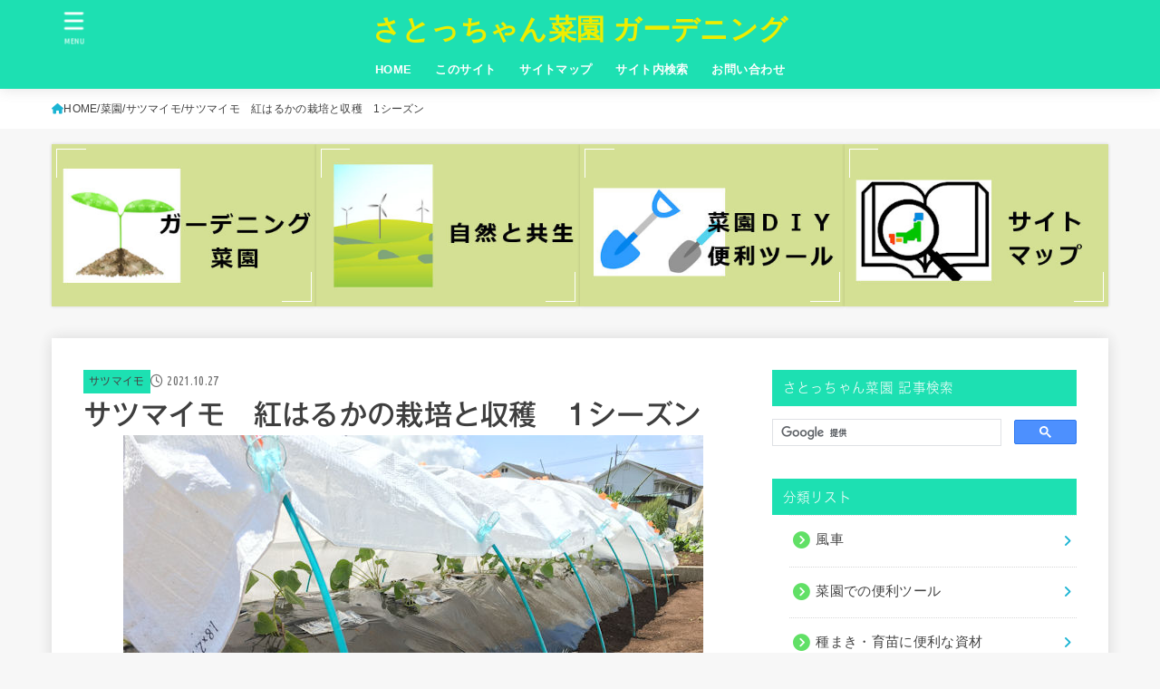

--- FILE ---
content_type: text/html; charset=UTF-8
request_url: https://www.gardening-saien.jp/saien/satsumaimo/satsumaimo2101/
body_size: 34987
content:
<!doctype html>
<html dir="ltr" lang="ja">
<head>
<meta charset="utf-8">
<meta http-equiv="X-UA-Compatible" content="IE=edge">
<meta name="HandheldFriendly" content="True">
<meta name="MobileOptimized" content="320">
<meta name="viewport" content="width=device-width, initial-scale=1.0, viewport-fit=cover">
<link rel="pingback" href="https://www.gardening-saien.jp/xmlrpc.php">
<title>サツマイモ 紅はるかの栽培と収穫 1シーズン | さとっちゃん菜園 ガーデニング</title>
	<style>img:is([sizes="auto" i], [sizes^="auto," i]) { contain-intrinsic-size: 3000px 1500px }</style>
	
		<!-- All in One SEO 4.8.3.2 - aioseo.com -->
	<meta name="description" content="サツマイモ栽培の植え付けから収穫まで、さとっちゃん菜園での春から秋の1シーズンの記録です。 ねっとり甘くておいしい『紅はるか』は、栽培しやすいおすすめの品種です。 サツマイモ栽培は苗(ツル)植え付け時点の作業で、イモの品質や収穫本数がほぼ決まります。これらの重要ポイントを解説します。" />
	<meta name="robots" content="max-image-preview:large" />
	<meta name="author" content="さとっちゃん"/>
	<link rel="canonical" href="https://www.gardening-saien.jp/saien/satsumaimo/satsumaimo2101/" />
	<meta name="generator" content="All in One SEO (AIOSEO) 4.8.3.2" />
		<script type="application/ld+json" class="aioseo-schema">
			{"@context":"https:\/\/schema.org","@graph":[{"@type":"Article","@id":"https:\/\/www.gardening-saien.jp\/saien\/satsumaimo\/satsumaimo2101\/#article","name":"\u30b5\u30c4\u30de\u30a4\u30e2 \u7d05\u306f\u308b\u304b\u306e\u683d\u57f9\u3068\u53ce\u7a6b 1\u30b7\u30fc\u30ba\u30f3 | \u3055\u3068\u3063\u3061\u3083\u3093\u83dc\u5712 \u30ac\u30fc\u30c7\u30cb\u30f3\u30b0","headline":"\u30b5\u30c4\u30de\u30a4\u30e2\u3000\u7d05\u306f\u308b\u304b\u306e\u683d\u57f9\u3068\u53ce\u7a6b\u30001\u30b7\u30fc\u30ba\u30f3","author":{"@id":"https:\/\/www.gardening-saien.jp\/author\/author\/#author"},"publisher":{"@id":"https:\/\/www.gardening-saien.jp\/#person"},"image":{"@type":"ImageObject","url":"https:\/\/www.gardening-saien.jp\/wp-content\/uploads\/2021\/10\/IMG_0557R.jpg","width":640,"height":480,"caption":"\u7d05\u306f\u308b\u304b\u3000\u3055\u3064\u307e\u3044\u3082\u683d\u57f9\u3068\u53ce\u7a6b"},"datePublished":"2021-10-27T14:25:00+09:00","dateModified":"2021-10-27T14:25:00+09:00","inLanguage":"ja","mainEntityOfPage":{"@id":"https:\/\/www.gardening-saien.jp\/saien\/satsumaimo\/satsumaimo2101\/#webpage"},"isPartOf":{"@id":"https:\/\/www.gardening-saien.jp\/saien\/satsumaimo\/satsumaimo2101\/#webpage"},"articleSection":"\u30b5\u30c4\u30de\u30a4\u30e2, \u30b5\u30c4\u30de\u30a4\u30e2, \u83dc\u5712"},{"@type":"BreadcrumbList","@id":"https:\/\/www.gardening-saien.jp\/saien\/satsumaimo\/satsumaimo2101\/#breadcrumblist","itemListElement":[{"@type":"ListItem","@id":"https:\/\/www.gardening-saien.jp#listItem","position":1,"name":"\u30db\u30fc\u30e0","item":"https:\/\/www.gardening-saien.jp","nextItem":{"@type":"ListItem","@id":"https:\/\/www.gardening-saien.jp\/category\/saien\/#listItem","name":"\u83dc\u5712"}},{"@type":"ListItem","@id":"https:\/\/www.gardening-saien.jp\/category\/saien\/#listItem","position":2,"name":"\u83dc\u5712","item":"https:\/\/www.gardening-saien.jp\/category\/saien\/","nextItem":{"@type":"ListItem","@id":"https:\/\/www.gardening-saien.jp\/category\/saien\/satsumaimo\/#listItem","name":"\u30b5\u30c4\u30de\u30a4\u30e2"},"previousItem":{"@type":"ListItem","@id":"https:\/\/www.gardening-saien.jp#listItem","name":"\u30db\u30fc\u30e0"}},{"@type":"ListItem","@id":"https:\/\/www.gardening-saien.jp\/category\/saien\/satsumaimo\/#listItem","position":3,"name":"\u30b5\u30c4\u30de\u30a4\u30e2","item":"https:\/\/www.gardening-saien.jp\/category\/saien\/satsumaimo\/","nextItem":{"@type":"ListItem","@id":"https:\/\/www.gardening-saien.jp\/saien\/satsumaimo\/satsumaimo2101\/#listItem","name":"\u30b5\u30c4\u30de\u30a4\u30e2\u3000\u7d05\u306f\u308b\u304b\u306e\u683d\u57f9\u3068\u53ce\u7a6b\u30001\u30b7\u30fc\u30ba\u30f3"},"previousItem":{"@type":"ListItem","@id":"https:\/\/www.gardening-saien.jp\/category\/saien\/#listItem","name":"\u83dc\u5712"}},{"@type":"ListItem","@id":"https:\/\/www.gardening-saien.jp\/saien\/satsumaimo\/satsumaimo2101\/#listItem","position":4,"name":"\u30b5\u30c4\u30de\u30a4\u30e2\u3000\u7d05\u306f\u308b\u304b\u306e\u683d\u57f9\u3068\u53ce\u7a6b\u30001\u30b7\u30fc\u30ba\u30f3","previousItem":{"@type":"ListItem","@id":"https:\/\/www.gardening-saien.jp\/category\/saien\/satsumaimo\/#listItem","name":"\u30b5\u30c4\u30de\u30a4\u30e2"}}]},{"@type":"Person","@id":"https:\/\/www.gardening-saien.jp\/#person","name":"\u3055\u3068\u3063\u3061\u3083\u3093","image":{"@type":"ImageObject","@id":"https:\/\/www.gardening-saien.jp\/saien\/satsumaimo\/satsumaimo2101\/#personImage","url":"https:\/\/secure.gravatar.com\/avatar\/7e4344e3146350f4e8e9c7c721f6d341d7ecc9584240cd70dccc6e7887acf55c?s=96&d=mm&r=g","width":96,"height":96,"caption":"\u3055\u3068\u3063\u3061\u3083\u3093"}},{"@type":"Person","@id":"https:\/\/www.gardening-saien.jp\/author\/author\/#author","url":"https:\/\/www.gardening-saien.jp\/author\/author\/","name":"\u3055\u3068\u3063\u3061\u3083\u3093","image":{"@type":"ImageObject","@id":"https:\/\/www.gardening-saien.jp\/saien\/satsumaimo\/satsumaimo2101\/#authorImage","url":"https:\/\/secure.gravatar.com\/avatar\/7e4344e3146350f4e8e9c7c721f6d341d7ecc9584240cd70dccc6e7887acf55c?s=96&d=mm&r=g","width":96,"height":96,"caption":"\u3055\u3068\u3063\u3061\u3083\u3093"}},{"@type":"WebPage","@id":"https:\/\/www.gardening-saien.jp\/saien\/satsumaimo\/satsumaimo2101\/#webpage","url":"https:\/\/www.gardening-saien.jp\/saien\/satsumaimo\/satsumaimo2101\/","name":"\u30b5\u30c4\u30de\u30a4\u30e2 \u7d05\u306f\u308b\u304b\u306e\u683d\u57f9\u3068\u53ce\u7a6b 1\u30b7\u30fc\u30ba\u30f3 | \u3055\u3068\u3063\u3061\u3083\u3093\u83dc\u5712 \u30ac\u30fc\u30c7\u30cb\u30f3\u30b0","description":"\u30b5\u30c4\u30de\u30a4\u30e2\u683d\u57f9\u306e\u690d\u3048\u4ed8\u3051\u304b\u3089\u53ce\u7a6b\u307e\u3067\u3001\u3055\u3068\u3063\u3061\u3083\u3093\u83dc\u5712\u3067\u306e\u6625\u304b\u3089\u79cb\u306e1\u30b7\u30fc\u30ba\u30f3\u306e\u8a18\u9332\u3067\u3059\u3002 \u306d\u3063\u3068\u308a\u7518\u304f\u3066\u304a\u3044\u3057\u3044\u300e\u7d05\u306f\u308b\u304b\u300f\u306f\u3001\u683d\u57f9\u3057\u3084\u3059\u3044\u304a\u3059\u3059\u3081\u306e\u54c1\u7a2e\u3067\u3059\u3002 \u30b5\u30c4\u30de\u30a4\u30e2\u683d\u57f9\u306f\u82d7(\u30c4\u30eb)\u690d\u3048\u4ed8\u3051\u6642\u70b9\u306e\u4f5c\u696d\u3067\u3001\u30a4\u30e2\u306e\u54c1\u8cea\u3084\u53ce\u7a6b\u672c\u6570\u304c\u307b\u307c\u6c7a\u307e\u308a\u307e\u3059\u3002\u3053\u308c\u3089\u306e\u91cd\u8981\u30dd\u30a4\u30f3\u30c8\u3092\u89e3\u8aac\u3057\u307e\u3059\u3002","inLanguage":"ja","isPartOf":{"@id":"https:\/\/www.gardening-saien.jp\/#website"},"breadcrumb":{"@id":"https:\/\/www.gardening-saien.jp\/saien\/satsumaimo\/satsumaimo2101\/#breadcrumblist"},"author":{"@id":"https:\/\/www.gardening-saien.jp\/author\/author\/#author"},"creator":{"@id":"https:\/\/www.gardening-saien.jp\/author\/author\/#author"},"image":{"@type":"ImageObject","url":"https:\/\/www.gardening-saien.jp\/wp-content\/uploads\/2021\/10\/IMG_0557R.jpg","@id":"https:\/\/www.gardening-saien.jp\/saien\/satsumaimo\/satsumaimo2101\/#mainImage","width":640,"height":480,"caption":"\u7d05\u306f\u308b\u304b\u3000\u3055\u3064\u307e\u3044\u3082\u683d\u57f9\u3068\u53ce\u7a6b"},"primaryImageOfPage":{"@id":"https:\/\/www.gardening-saien.jp\/saien\/satsumaimo\/satsumaimo2101\/#mainImage"},"datePublished":"2021-10-27T14:25:00+09:00","dateModified":"2021-10-27T14:25:00+09:00"},{"@type":"WebSite","@id":"https:\/\/www.gardening-saien.jp\/#website","url":"https:\/\/www.gardening-saien.jp\/","name":"\u3055\u3068\u3063\u3061\u3083\u3093\u83dc\u5712 \u30ac\u30fc\u30c7\u30cb\u30f3\u30b0","description":"\u83dc\u5712\u751f\u6d3b\u3092\u4e00\u7dd2\u306b\u697d\u3057\u307f\u307e\u3057\u3087\u3046","inLanguage":"ja","publisher":{"@id":"https:\/\/www.gardening-saien.jp\/#person"}}]}
		</script>
		<!-- All in One SEO -->

<link rel='dns-prefetch' href='//code.typesquare.com' />
<link rel='dns-prefetch' href='//www.googletagmanager.com' />
<link rel='dns-prefetch' href='//fonts.googleapis.com' />
<link rel='dns-prefetch' href='//cdnjs.cloudflare.com' />
<link rel="alternate" type="application/rss+xml" title="さとっちゃん菜園 ガーデニング &raquo; フィード" href="https://www.gardening-saien.jp/feed/" />
<link rel="alternate" type="application/rss+xml" title="さとっちゃん菜園 ガーデニング &raquo; コメントフィード" href="https://www.gardening-saien.jp/comments/feed/" />
<link rel='stylesheet' id='wp-block-library-css' href='https://www.gardening-saien.jp/wp-includes/css/dist/block-library/style.min.css' type='text/css' media='all' />
<style id='classic-theme-styles-inline-css' type='text/css'>
/*! This file is auto-generated */
.wp-block-button__link{color:#fff;background-color:#32373c;border-radius:9999px;box-shadow:none;text-decoration:none;padding:calc(.667em + 2px) calc(1.333em + 2px);font-size:1.125em}.wp-block-file__button{background:#32373c;color:#fff;text-decoration:none}
</style>
<style id='filebird-block-filebird-gallery-style-inline-css' type='text/css'>
ul.filebird-block-filebird-gallery{margin:auto!important;padding:0!important;width:100%}ul.filebird-block-filebird-gallery.layout-grid{display:grid;grid-gap:20px;align-items:stretch;grid-template-columns:repeat(var(--columns),1fr);justify-items:stretch}ul.filebird-block-filebird-gallery.layout-grid li img{border:1px solid #ccc;box-shadow:2px 2px 6px 0 rgba(0,0,0,.3);height:100%;max-width:100%;-o-object-fit:cover;object-fit:cover;width:100%}ul.filebird-block-filebird-gallery.layout-masonry{-moz-column-count:var(--columns);-moz-column-gap:var(--space);column-gap:var(--space);-moz-column-width:var(--min-width);columns:var(--min-width) var(--columns);display:block;overflow:auto}ul.filebird-block-filebird-gallery.layout-masonry li{margin-bottom:var(--space)}ul.filebird-block-filebird-gallery li{list-style:none}ul.filebird-block-filebird-gallery li figure{height:100%;margin:0;padding:0;position:relative;width:100%}ul.filebird-block-filebird-gallery li figure figcaption{background:linear-gradient(0deg,rgba(0,0,0,.7),rgba(0,0,0,.3) 70%,transparent);bottom:0;box-sizing:border-box;color:#fff;font-size:.8em;margin:0;max-height:100%;overflow:auto;padding:3em .77em .7em;position:absolute;text-align:center;width:100%;z-index:2}ul.filebird-block-filebird-gallery li figure figcaption a{color:inherit}

</style>
<style id='global-styles-inline-css' type='text/css'>
:root{--wp--preset--aspect-ratio--square: 1;--wp--preset--aspect-ratio--4-3: 4/3;--wp--preset--aspect-ratio--3-4: 3/4;--wp--preset--aspect-ratio--3-2: 3/2;--wp--preset--aspect-ratio--2-3: 2/3;--wp--preset--aspect-ratio--16-9: 16/9;--wp--preset--aspect-ratio--9-16: 9/16;--wp--preset--color--black: #000;--wp--preset--color--cyan-bluish-gray: #abb8c3;--wp--preset--color--white: #fff;--wp--preset--color--pale-pink: #f78da7;--wp--preset--color--vivid-red: #cf2e2e;--wp--preset--color--luminous-vivid-orange: #ff6900;--wp--preset--color--luminous-vivid-amber: #fcb900;--wp--preset--color--light-green-cyan: #7bdcb5;--wp--preset--color--vivid-green-cyan: #00d084;--wp--preset--color--pale-cyan-blue: #8ed1fc;--wp--preset--color--vivid-cyan-blue: #0693e3;--wp--preset--color--vivid-purple: #9b51e0;--wp--preset--color--stk-palette-one: var(--stk-palette-color1);--wp--preset--color--stk-palette-two: var(--stk-palette-color2);--wp--preset--color--stk-palette-three: var(--stk-palette-color3);--wp--preset--color--stk-palette-four: var(--stk-palette-color4);--wp--preset--color--stk-palette-five: var(--stk-palette-color5);--wp--preset--color--stk-palette-six: var(--stk-palette-color6);--wp--preset--color--stk-palette-seven: var(--stk-palette-color7);--wp--preset--color--stk-palette-eight: var(--stk-palette-color8);--wp--preset--color--stk-palette-nine: var(--stk-palette-color9);--wp--preset--color--stk-palette-ten: var(--stk-palette-color10);--wp--preset--color--mainttlbg: var(--main-ttl-bg);--wp--preset--color--mainttltext: var(--main-ttl-color);--wp--preset--color--stkeditorcolor-one: var(--stk-editor-color1);--wp--preset--color--stkeditorcolor-two: var(--stk-editor-color2);--wp--preset--color--stkeditorcolor-three: var(--stk-editor-color3);--wp--preset--gradient--vivid-cyan-blue-to-vivid-purple: linear-gradient(135deg,rgba(6,147,227,1) 0%,rgb(155,81,224) 100%);--wp--preset--gradient--light-green-cyan-to-vivid-green-cyan: linear-gradient(135deg,rgb(122,220,180) 0%,rgb(0,208,130) 100%);--wp--preset--gradient--luminous-vivid-amber-to-luminous-vivid-orange: linear-gradient(135deg,rgba(252,185,0,1) 0%,rgba(255,105,0,1) 100%);--wp--preset--gradient--luminous-vivid-orange-to-vivid-red: linear-gradient(135deg,rgba(255,105,0,1) 0%,rgb(207,46,46) 100%);--wp--preset--gradient--very-light-gray-to-cyan-bluish-gray: linear-gradient(135deg,rgb(238,238,238) 0%,rgb(169,184,195) 100%);--wp--preset--gradient--cool-to-warm-spectrum: linear-gradient(135deg,rgb(74,234,220) 0%,rgb(151,120,209) 20%,rgb(207,42,186) 40%,rgb(238,44,130) 60%,rgb(251,105,98) 80%,rgb(254,248,76) 100%);--wp--preset--gradient--blush-light-purple: linear-gradient(135deg,rgb(255,206,236) 0%,rgb(152,150,240) 100%);--wp--preset--gradient--blush-bordeaux: linear-gradient(135deg,rgb(254,205,165) 0%,rgb(254,45,45) 50%,rgb(107,0,62) 100%);--wp--preset--gradient--luminous-dusk: linear-gradient(135deg,rgb(255,203,112) 0%,rgb(199,81,192) 50%,rgb(65,88,208) 100%);--wp--preset--gradient--pale-ocean: linear-gradient(135deg,rgb(255,245,203) 0%,rgb(182,227,212) 50%,rgb(51,167,181) 100%);--wp--preset--gradient--electric-grass: linear-gradient(135deg,rgb(202,248,128) 0%,rgb(113,206,126) 100%);--wp--preset--gradient--midnight: linear-gradient(135deg,rgb(2,3,129) 0%,rgb(40,116,252) 100%);--wp--preset--font-size--small: 13px;--wp--preset--font-size--medium: 20px;--wp--preset--font-size--large: 36px;--wp--preset--font-size--x-large: 42px;--wp--preset--spacing--20: 0.44rem;--wp--preset--spacing--30: 0.67rem;--wp--preset--spacing--40: 1rem;--wp--preset--spacing--50: 1.5rem;--wp--preset--spacing--60: 2.25rem;--wp--preset--spacing--70: 3.38rem;--wp--preset--spacing--80: 5.06rem;--wp--preset--shadow--natural: 6px 6px 9px rgba(0, 0, 0, 0.2);--wp--preset--shadow--deep: 12px 12px 50px rgba(0, 0, 0, 0.4);--wp--preset--shadow--sharp: 6px 6px 0px rgba(0, 0, 0, 0.2);--wp--preset--shadow--outlined: 6px 6px 0px -3px rgba(255, 255, 255, 1), 6px 6px rgba(0, 0, 0, 1);--wp--preset--shadow--crisp: 6px 6px 0px rgba(0, 0, 0, 1);}:where(.is-layout-flex){gap: 0.5em;}:where(.is-layout-grid){gap: 0.5em;}body .is-layout-flex{display: flex;}.is-layout-flex{flex-wrap: wrap;align-items: center;}.is-layout-flex > :is(*, div){margin: 0;}body .is-layout-grid{display: grid;}.is-layout-grid > :is(*, div){margin: 0;}:where(.wp-block-columns.is-layout-flex){gap: 2em;}:where(.wp-block-columns.is-layout-grid){gap: 2em;}:where(.wp-block-post-template.is-layout-flex){gap: 1.25em;}:where(.wp-block-post-template.is-layout-grid){gap: 1.25em;}.has-black-color{color: var(--wp--preset--color--black) !important;}.has-cyan-bluish-gray-color{color: var(--wp--preset--color--cyan-bluish-gray) !important;}.has-white-color{color: var(--wp--preset--color--white) !important;}.has-pale-pink-color{color: var(--wp--preset--color--pale-pink) !important;}.has-vivid-red-color{color: var(--wp--preset--color--vivid-red) !important;}.has-luminous-vivid-orange-color{color: var(--wp--preset--color--luminous-vivid-orange) !important;}.has-luminous-vivid-amber-color{color: var(--wp--preset--color--luminous-vivid-amber) !important;}.has-light-green-cyan-color{color: var(--wp--preset--color--light-green-cyan) !important;}.has-vivid-green-cyan-color{color: var(--wp--preset--color--vivid-green-cyan) !important;}.has-pale-cyan-blue-color{color: var(--wp--preset--color--pale-cyan-blue) !important;}.has-vivid-cyan-blue-color{color: var(--wp--preset--color--vivid-cyan-blue) !important;}.has-vivid-purple-color{color: var(--wp--preset--color--vivid-purple) !important;}.has-black-background-color{background-color: var(--wp--preset--color--black) !important;}.has-cyan-bluish-gray-background-color{background-color: var(--wp--preset--color--cyan-bluish-gray) !important;}.has-white-background-color{background-color: var(--wp--preset--color--white) !important;}.has-pale-pink-background-color{background-color: var(--wp--preset--color--pale-pink) !important;}.has-vivid-red-background-color{background-color: var(--wp--preset--color--vivid-red) !important;}.has-luminous-vivid-orange-background-color{background-color: var(--wp--preset--color--luminous-vivid-orange) !important;}.has-luminous-vivid-amber-background-color{background-color: var(--wp--preset--color--luminous-vivid-amber) !important;}.has-light-green-cyan-background-color{background-color: var(--wp--preset--color--light-green-cyan) !important;}.has-vivid-green-cyan-background-color{background-color: var(--wp--preset--color--vivid-green-cyan) !important;}.has-pale-cyan-blue-background-color{background-color: var(--wp--preset--color--pale-cyan-blue) !important;}.has-vivid-cyan-blue-background-color{background-color: var(--wp--preset--color--vivid-cyan-blue) !important;}.has-vivid-purple-background-color{background-color: var(--wp--preset--color--vivid-purple) !important;}.has-black-border-color{border-color: var(--wp--preset--color--black) !important;}.has-cyan-bluish-gray-border-color{border-color: var(--wp--preset--color--cyan-bluish-gray) !important;}.has-white-border-color{border-color: var(--wp--preset--color--white) !important;}.has-pale-pink-border-color{border-color: var(--wp--preset--color--pale-pink) !important;}.has-vivid-red-border-color{border-color: var(--wp--preset--color--vivid-red) !important;}.has-luminous-vivid-orange-border-color{border-color: var(--wp--preset--color--luminous-vivid-orange) !important;}.has-luminous-vivid-amber-border-color{border-color: var(--wp--preset--color--luminous-vivid-amber) !important;}.has-light-green-cyan-border-color{border-color: var(--wp--preset--color--light-green-cyan) !important;}.has-vivid-green-cyan-border-color{border-color: var(--wp--preset--color--vivid-green-cyan) !important;}.has-pale-cyan-blue-border-color{border-color: var(--wp--preset--color--pale-cyan-blue) !important;}.has-vivid-cyan-blue-border-color{border-color: var(--wp--preset--color--vivid-cyan-blue) !important;}.has-vivid-purple-border-color{border-color: var(--wp--preset--color--vivid-purple) !important;}.has-vivid-cyan-blue-to-vivid-purple-gradient-background{background: var(--wp--preset--gradient--vivid-cyan-blue-to-vivid-purple) !important;}.has-light-green-cyan-to-vivid-green-cyan-gradient-background{background: var(--wp--preset--gradient--light-green-cyan-to-vivid-green-cyan) !important;}.has-luminous-vivid-amber-to-luminous-vivid-orange-gradient-background{background: var(--wp--preset--gradient--luminous-vivid-amber-to-luminous-vivid-orange) !important;}.has-luminous-vivid-orange-to-vivid-red-gradient-background{background: var(--wp--preset--gradient--luminous-vivid-orange-to-vivid-red) !important;}.has-very-light-gray-to-cyan-bluish-gray-gradient-background{background: var(--wp--preset--gradient--very-light-gray-to-cyan-bluish-gray) !important;}.has-cool-to-warm-spectrum-gradient-background{background: var(--wp--preset--gradient--cool-to-warm-spectrum) !important;}.has-blush-light-purple-gradient-background{background: var(--wp--preset--gradient--blush-light-purple) !important;}.has-blush-bordeaux-gradient-background{background: var(--wp--preset--gradient--blush-bordeaux) !important;}.has-luminous-dusk-gradient-background{background: var(--wp--preset--gradient--luminous-dusk) !important;}.has-pale-ocean-gradient-background{background: var(--wp--preset--gradient--pale-ocean) !important;}.has-electric-grass-gradient-background{background: var(--wp--preset--gradient--electric-grass) !important;}.has-midnight-gradient-background{background: var(--wp--preset--gradient--midnight) !important;}.has-small-font-size{font-size: var(--wp--preset--font-size--small) !important;}.has-medium-font-size{font-size: var(--wp--preset--font-size--medium) !important;}.has-large-font-size{font-size: var(--wp--preset--font-size--large) !important;}.has-x-large-font-size{font-size: var(--wp--preset--font-size--x-large) !important;}
:where(.wp-block-post-template.is-layout-flex){gap: 1.25em;}:where(.wp-block-post-template.is-layout-grid){gap: 1.25em;}
:where(.wp-block-columns.is-layout-flex){gap: 2em;}:where(.wp-block-columns.is-layout-grid){gap: 2em;}
:root :where(.wp-block-pullquote){font-size: 1.5em;line-height: 1.6;}
</style>
<link rel='stylesheet' id='contact-form-7-css' href='https://www.gardening-saien.jp/wp-content/plugins/contact-form-7/includes/css/styles.css' type='text/css' media='all' />
<link rel='stylesheet' id='toc-screen-css' href='https://www.gardening-saien.jp/wp-content/plugins/table-of-contents-plus/screen.min.css' type='text/css' media='all' />
<link rel='stylesheet' id='stk_style-css' href='https://www.gardening-saien.jp/wp-content/themes/jstork19/style.css' type='text/css' media='all' />
<style id='stk_style-inline-css' type='text/css'>
:root{--stk-base-font-family:"游ゴシック","Yu Gothic","游ゴシック体","YuGothic","Hiragino Kaku Gothic ProN",Meiryo,sans-serif;--stk-base-font-size-pc:103%;--stk-base-font-size-sp:103%;--stk-font-weight:400;--stk-font-awesome-free:"Font Awesome 6 Free";--stk-font-awesome-brand:"Font Awesome 6 Brands";--wp--preset--font-size--medium:clamp(1.2em,2.5vw,20px);--wp--preset--font-size--large:clamp(1.5em,4.5vw,36px);--wp--preset--font-size--x-large:clamp(1.9em,5.25vw,42px);--wp--style--gallery-gap-default:.5em;--stk-flex-style:flex-start;--stk-wrap-width:1166px;--stk-wide-width:980px;--stk-main-width:728px;--stk-side-margin:32px;--stk-post-thumb-ratio:16/10;--stk-post-title-font_size:clamp(1.4em,4vw,1.9em);--stk-h1-font_size:clamp(1.4em,4vw,1.9em);--stk-h2-font_size:clamp(1.2em,2.6vw,1.3em);--stk-h2-normal-font_size:125%;--stk-h3-font_size:clamp(1.1em,2.3vw,1.15em);--stk-h4-font_size:105%;--stk-h5-font_size:100%;--stk-line_height:1.8;--stk-heading-line_height:1.5;--stk-heading-margin_top:2em;--stk-heading-margin_bottom:1em;--stk-margin:1.6em;--stk-h2-margin-rl:-2vw;--stk-el-margin-rl:-4vw;--stk-list-icon-size:1.8em;--stk-list-item-margin:.7em;--stk-list-margin:1em;--stk-h2-border_radius:3px;--stk-h2-border_width:4px;--stk-h3-border_width:4px;--stk-h4-border_width:4px;--stk-wttl-border_radius:0;--stk-wttl-border_width:2px;--stk-supplement-border_radius:4px;--stk-supplement-border_width:2px;--stk-supplement-sat:82%;--stk-supplement-lig:86%;--stk-box-border_radius:4px;--stk-box-border_width:2px;--stk-btn-border_radius:3px;--stk-btn-border_width:2px;--stk-post-radius:0;--stk-postlist-radius:0;--stk-cardlist-radius:0;--stk-shadow-s:1px 2px 10px rgba(0,0,0,.2);--stk-shadow-l:5px 10px 20px rgba(0,0,0,.2);--main-text-color:#3E3E3E;--main-link-color:#1bb4d3;--main-link-color-hover:#E69B9B;--main-ttl-bg:#1de0b2;--main-ttl-bg-rgba:rgba(29,224,178,.1);--main-ttl-color:#fff;--header-bg:#1de0b2;--header-bg-overlay:#fff;--header-logo-color:#eded00;--header-text-color:#fff;--inner-content-bg:#fff;--label-bg:#1de0b2;--label-text-color:#444;--slider-text-color:#444;--side-text-color:#444;--footer-bg:#666;--footer-text-color:#CACACA;--footer-link-color:#f7f7f7;--new-mark-bg:#ff6347;--oc-box-blue:#19b4ce;--oc-box-blue-inner:#d4f3ff;--oc-box-red:#ee5656;--oc-box-red-inner:#feeeed;--oc-box-yellow:#f7cf2e;--oc-box-yellow-inner:#fffae2;--oc-box-green:#39cd75;--oc-box-green-inner:#e8fbf0;--oc-box-pink:#f7b2b2;--oc-box-pink-inner:#fee;--oc-box-gray:#9c9c9c;--oc-box-gray-inner:#f5f5f5;--oc-box-black:#313131;--oc-box-black-inner:#404040;--oc-btn-rich_yellow:#f7cf2e;--oc-btn-rich_yellow-sdw:rgba(222,182,21,1);--oc-btn-rich_pink:#ee5656;--oc-btn-rich_pink-sdw:rgba(213,61,61,1);--oc-btn-rich_orange:#ef9b2f;--oc-btn-rich_orange-sdw:rgba(214,130,22,1);--oc-btn-rich_green:#39cd75;--oc-btn-rich_green-sdw:rgba(32,180,92,1);--oc-btn-rich_blue:#19b4ce;--oc-btn-rich_blue-sdw:rgba(0,155,181,1);--oc-base-border-color:rgba(125,125,125,.3);--oc-has-background-basic-padding:1.1em;--stk-maker-yellow:#ff6;--stk-maker-pink:#ffd5d5;--stk-maker-blue:#b5dfff;--stk-maker-green:#cff7c7;--stk-caption-font-size:11px;--stk-palette-color1:#abb8c3;--stk-palette-color2:#f78da7;--stk-palette-color3:#cf2e2e;--stk-palette-color4:#ff6900;--stk-palette-color5:#fcb900;--stk-palette-color6:#7bdcb5;--stk-palette-color7:#00d084;--stk-palette-color8:#8ed1fc;--stk-palette-color9:#0693e3;--stk-palette-color10:#9b51e0;--stk-editor-color1:#1bb4d3;--stk-editor-color2:#f55e5e;--stk-editor-color3:#ee2;--stk-editor-color1-rgba:rgba(27,180,211,.1);--stk-editor-color2-rgba:rgba(245,94,94,.1);--stk-editor-color3-rgba:rgba(238,238,34,.1)}
#toc_container li::before{content:none}@media only screen and (max-width:480px){#toc_container{font-size:90%}}#toc_container{width:100%!important;padding:1.2em;border:5px solid rgba(100,100,100,.2);background:inherit!important}#toc_container li{margin:1em 0;font-weight:bold}#toc_container li li{font-weight:normal;margin:.5em 0}#toc_container .toc_number{display:inline-block;font-weight:bold;font-size:75%;background-color:var(--main-ttl-bg);color:var(--main-ttl-color);min-width:2.1em;min-height:2.1em;line-height:2.1;text-align:center;border-radius:1em;margin-right:.3em;padding:0 7px}#toc_container a{color:inherit;text-decoration:none}#toc_container a:hover{text-decoration:underline}#toc_container p.toc_title{font-weight:bold;text-align:left;margin:0 auto;font-size:100%;vertical-align:middle}#toc_container .toc_title::before{display:inline-block;font-family:var(--stk-font-awesome-free,"Font Awesome 5 Free");font-weight:900;content:"\f03a";margin-right:.8em;margin-left:.4em;transform:scale(1.4);color:var(--main-ttl-bg)}#toc_container .toc_title .toc_toggle{font-size:80%;font-weight:normal;margin-left:.2em}#toc_container .toc_list{max-width:580px;margin-left:auto;margin-right:auto}#toc_container .toc_list>li{padding-left:0}
.fb-likebtn .like_text::after{content:"この記事が気に入ったらフォローしよう！"}#related-box .h_ttl::after{content:"こちらの記事も人気です"}.stk_authorbox>.h_ttl:not(.subtext__none)::after{content:"この記事を書いた人"}#author-newpost .h_ttl::after{content:"このライターの最新記事"}
</style>
<link rel='stylesheet' id='stk_child-style-css' href='https://www.gardening-saien.jp/wp-content/themes/jstork19_custom/style.css' type='text/css' media='all' />
<link rel='stylesheet' id='gf_font-css' href='https://fonts.googleapis.com/css?family=Ubuntu+Condensed&#038;display=swap' type='text/css' media='all' />
<style id='gf_font-inline-css' type='text/css'>
.gf {font-family: "Ubuntu Condensed", "游ゴシック", "Yu Gothic", "游ゴシック体", "YuGothic", "Hiragino Kaku Gothic ProN", Meiryo, sans-serif;}
</style>
<link rel='stylesheet' id='fontawesome-css' href='https://cdnjs.cloudflare.com/ajax/libs/font-awesome/6.5.2/css/all.min.css' type='text/css' media='all' />
<style id='akismet-widget-style-inline-css' type='text/css'>

			.a-stats {
				--akismet-color-mid-green: #357b49;
				--akismet-color-white: #fff;
				--akismet-color-light-grey: #f6f7f7;

				max-width: 350px;
				width: auto;
			}

			.a-stats * {
				all: unset;
				box-sizing: border-box;
			}

			.a-stats strong {
				font-weight: 600;
			}

			.a-stats a.a-stats__link,
			.a-stats a.a-stats__link:visited,
			.a-stats a.a-stats__link:active {
				background: var(--akismet-color-mid-green);
				border: none;
				box-shadow: none;
				border-radius: 8px;
				color: var(--akismet-color-white);
				cursor: pointer;
				display: block;
				font-family: -apple-system, BlinkMacSystemFont, 'Segoe UI', 'Roboto', 'Oxygen-Sans', 'Ubuntu', 'Cantarell', 'Helvetica Neue', sans-serif;
				font-weight: 500;
				padding: 12px;
				text-align: center;
				text-decoration: none;
				transition: all 0.2s ease;
			}

			/* Extra specificity to deal with TwentyTwentyOne focus style */
			.widget .a-stats a.a-stats__link:focus {
				background: var(--akismet-color-mid-green);
				color: var(--akismet-color-white);
				text-decoration: none;
			}

			.a-stats a.a-stats__link:hover {
				filter: brightness(110%);
				box-shadow: 0 4px 12px rgba(0, 0, 0, 0.06), 0 0 2px rgba(0, 0, 0, 0.16);
			}

			.a-stats .count {
				color: var(--akismet-color-white);
				display: block;
				font-size: 1.5em;
				line-height: 1.4;
				padding: 0 13px;
				white-space: nowrap;
			}
		
</style>
<link rel='stylesheet' id='fancybox-css' href='https://www.gardening-saien.jp/wp-content/plugins/easy-fancybox/fancybox/1.5.4/jquery.fancybox.min.css' type='text/css' media='screen' />
<style id='fancybox-inline-css' type='text/css'>
#fancybox-outer{background:#ffffff}#fancybox-content{background:#ffffff;border-color:#ffffff;color:#000000;}#fancybox-title,#fancybox-title-float-main{color:#fff}
</style>
<script type="text/javascript" src="https://www.gardening-saien.jp/wp-includes/js/jquery/jquery.min.js" id="jquery-core-js"></script>
<script type="text/javascript" src="https://www.gardening-saien.jp/wp-includes/js/jquery/jquery-migrate.min.js" id="jquery-migrate-js"></script>
<script type="text/javascript" id="jquery-js-after">
/* <![CDATA[ */
jQuery(function($){$(".widget_categories li, .widget_nav_menu li").has("ul").toggleClass("accordionMenu");$(".widget ul.children , .widget ul.sub-menu").after("<span class='accordionBtn'></span>");$(".widget ul.children , .widget ul.sub-menu").hide();$("ul .accordionBtn").on("click",function(){$(this).prev("ul").slideToggle();$(this).toggleClass("active")})});
/* ]]> */
</script>
<script type="text/javascript" src="//code.typesquare.com/static/5b0e3c4aee6847bda5a036abac1e024a/ts307f.js?fadein=0" id="typesquare_std-js"></script>

<!-- Site Kit によって追加された Google タグ（gtag.js）スニペット -->

<!-- Google アナリティクス スニペット (Site Kit が追加) -->
<script type="text/javascript" src="https://www.googletagmanager.com/gtag/js?id=GT-57VXNG3" id="google_gtagjs-js" async></script>
<script type="text/javascript" id="google_gtagjs-js-after">
/* <![CDATA[ */
window.dataLayer = window.dataLayer || [];function gtag(){dataLayer.push(arguments);}
gtag("set","linker",{"domains":["www.gardening-saien.jp"]});
gtag("js", new Date());
gtag("set", "developer_id.dZTNiMT", true);
gtag("config", "GT-57VXNG3");
/* ]]> */
</script>

<!-- Site Kit によって追加された終了 Google タグ（gtag.js）スニペット -->
<link rel="https://api.w.org/" href="https://www.gardening-saien.jp/wp-json/" /><link rel="alternate" title="JSON" type="application/json" href="https://www.gardening-saien.jp/wp-json/wp/v2/posts/7133" /><link rel="alternate" title="oEmbed (JSON)" type="application/json+oembed" href="https://www.gardening-saien.jp/wp-json/oembed/1.0/embed?url=https%3A%2F%2Fwww.gardening-saien.jp%2Fsaien%2Fsatsumaimo%2Fsatsumaimo2101%2F" />
<link rel="alternate" title="oEmbed (XML)" type="text/xml+oembed" href="https://www.gardening-saien.jp/wp-json/oembed/1.0/embed?url=https%3A%2F%2Fwww.gardening-saien.jp%2Fsaien%2Fsatsumaimo%2Fsatsumaimo2101%2F&#038;format=xml" />
<meta name="generator" content="Site Kit by Google 1.154.0" /><style type='text/css'>
    h1,h2,h3,h1:lang(ja),h2:lang(ja),h3:lang(ja),.entry-title:lang(ja){ font-family: "ゴシックMB101 M";}h4,h5,h6,h4:lang(ja),h5:lang(ja),h6:lang(ja),div.entry-meta span:lang(ja),footer.entry-footer span:lang(ja){ font-family: "ヒラギノ角ゴ W2 JIS2004";}.hentry,.entry-content p,.post-inner.entry-content p,#comments div:lang(ja){ font-family: "TBUDゴシック R";}strong,b,#comments .comment-author .fn:lang(ja){ font-family: "TBUDゴシック E";}</style>
<meta name="thumbnail" content="https://www.gardening-saien.jp/wp-content/uploads/2021/10/IMG_0557R.jpg" /><!-- Google Tag Manager -->
<script>(function(w,d,s,l,i){w[l]=w[l]||[];w[l].push({'gtm.start':
new Date().getTime(),event:'gtm.js'});var f=d.getElementsByTagName(s)[0],
j=d.createElement(s),dl=l!='dataLayer'?'&l='+l:'';j.async=true;j.src=
'https://www.googletagmanager.com/gtm.js?id='+i+dl;f.parentNode.insertBefore(j,f);
})(window,document,'script','dataLayer','GTM-5KLX2KL');</script>
<!-- End Google Tag Manager -->

<script async src="https://pagead2.googlesyndication.com/pagead/js/adsbygoogle.js"></script>
<script>
  (adsbygoogle = window.adsbygoogle || []).push({
    google_ad_client: "ca-pub-9378924556084244",
    enable_page_level_ads: true
  });
</script><meta name="thumbnail" content="https://www.gardening-saien.jp/wp-content/uploads/2021/10/IMG_0557R.jpg" />

<!-- Site Kit が追加した Google AdSense メタタグ -->
<meta name="google-adsense-platform-account" content="ca-host-pub-2644536267352236">
<meta name="google-adsense-platform-domain" content="sitekit.withgoogle.com">
<!-- Site Kit が追加した End Google AdSense メタタグ -->
<link rel="icon" href="https://www.gardening-saien.jp/wp-content/uploads/2019/06/cropped-gdnアイコンR1-32x32.png" sizes="32x32" />
<link rel="icon" href="https://www.gardening-saien.jp/wp-content/uploads/2019/06/cropped-gdnアイコンR1-192x192.png" sizes="192x192" />
<link rel="apple-touch-icon" href="https://www.gardening-saien.jp/wp-content/uploads/2019/06/cropped-gdnアイコンR1-180x180.png" />
<meta name="msapplication-TileImage" content="https://www.gardening-saien.jp/wp-content/uploads/2019/06/cropped-gdnアイコンR1-270x270.png" />
		<style type="text/css" id="wp-custom-css">
			/*    蛍光下線(ピンク)    */

.pink {
background: linear-gradient(transparent 70%, #FAD5DC 40%);
padding-bottom: .2em;
font-weight:normal;
}

/*    蛍光下線(黄色)    */

.yellow {
background: linear-gradient(transparent 70%, #ffff8e 40%);
padding-bottom: .2em;
font-weight:normal;
}

/*    蛍光下線(青色)    */

.blue {
background: linear-gradient(transparent 70%, #CBE9F5 40%);
padding-bottom: .2em;
font-weight:normal;
}


/* --------- シンプル カテゴリ --------- */
.widget.widget_categories ul,
.widget.widget_nav_menu ul{
    padding-left: 1.3em;
}

.widget.widget_categories li:first-child,
.widget.widget_nav_menu li:first-child{
    border-top: 1px dotted rgba(125, 125, 125, 0.2);
}

.widget.widget_categories li ul ul a:first-child,
.widget.widget_nav_menu li ul ul a:first-child{
    border-top: 1px dotted rgba(125, 125, 125, 0.2);
}

/* --------- 親+子カテゴリ --------- */
.widget.widget_categories li a,
.widget.widget_nav_menu li a{
    padding: .7em 1.2em .7em 0.3em;
    color: #666; /* フォント色 */
    /*font-weight: bold;*/ /* フォント太字 */
}

.widget.widget_categories li a:before,
.widget.widget_nav_menu li a:before{
    font-family: FontAwesome;
    content:'\f138'; /* アイコン指定  */
    color: #61e066; /* アイコン色 */
    padding-right: .3em;
    font-size: 1.3em;
    vertical-align:middle
}

.widget.widget_categories li a:after,
.widget.widget_nav_menu li a:after{
    color: #1bb4d3; /* li右端＞の色 */
}

/* --------- 子カテゴリのみ --------- */
.widget.widget_categories li ul li a,
.widget.widget_nav_menu li ul li a{
    color: #666; /* フォント色 */
    font-weight: normal; /* フォント通常 */
}

.widget.widget_categories  li ul li a:before,
.widget.widget_nav_menu li ul li a:before{
    font-family: FontAwesome;
    content:'\f0da'; /* アイコン指定 */
    color: #666; /* アイコン色 */
    font-size: 1.3em;
}

.widget.widget_nav_menu li ul li a{ /* 子カテゴリ 1層目 */
    padding-left: 2.0em;
}

.widget.widget_categories li ul a{ /* 子カテゴリ 1層目 */
    padding-left: 2.0em;
}

.widget.widget_categories li ul ul a,
.widget.widget_nav_menu li ul ul a{ /* 子カテゴリ 2層目 */
    padding-left: 3.5em;
}



/* マーク01*/
.mark01 {
    position: relative;
    margin: 0 10px 0 3px;
    padding: 3px 5px;
    color: #ff8f07;
    background: #ffd6a4;
    font-weight: bold;
    font-size: 0.7em;
}
.mark01:before{
    margin: 0 3px 0 0;
    content: "\f00c";
    font-family: FontAwesome;
    color: #ff8f07;
}

/* マーク02*/
.mark02 {
    position: relative;
    margin: 0 10px 0 3px;
    padding: 3px 5px;
    color: #fff;
    background: #ff2b64;
    font-weight: bold;
    font-size: 0.7em;
}
.mark02:before{
    margin: 0 3px 0 0;
    content: "\f005";
    font-family: FontAwesome;
    color: #fff;
}

/* マーク03*/
.mark03 {
    position: relative;
    margin: 0 3px 0 8px;
    padding: 3px 5px;
    color: #009dff;
    background: #badcf2;
    font-weight: bold;
    font-size: 0.7em;
}
.mark03:before{
    margin: 0 3px 0 0;
    content: "\f00c";
    font-family: FontAwesome;
    color: #009dff;
}

/* マーク04*/
.mark04 {
    position: relative;
    margin: 0 3px 0 8px;
    padding: 3px 5px;
    color: #fff;
    background: #475053;
    font-weight: bold;
    font-size: 0.7em;
}
.mark04:before{
    margin: 0 3px 0 0;
    content: "\f004";
    font-family: FontAwesome;
    color: #fff;
}
		</style>
		</head>
<body class="wp-singular post-template-default single single-post postid-7133 single-format-standard wp-embed-responsive wp-theme-jstork19 wp-child-theme-jstork19_custom h_stitch gf_UbuntuCon h_layout_pc_center_full h_layout_sp_center">
<svg aria-hidden="true" xmlns="http://www.w3.org/2000/svg" width="0" height="0" focusable="false" role="none" style="visibility: hidden; position: absolute; left: -9999px; overflow: hidden;"><defs><symbol id="svgicon_search_btn" viewBox="0 0 50 50"><path d="M44.35,48.52l-4.95-4.95c-1.17-1.17-1.17-3.07,0-4.24l0,0c1.17-1.17,3.07-1.17,4.24,0l4.95,4.95c1.17,1.17,1.17,3.07,0,4.24 l0,0C47.42,49.7,45.53,49.7,44.35,48.52z"/><path d="M22.81,7c8.35,0,15.14,6.79,15.14,15.14s-6.79,15.14-15.14,15.14S7.67,30.49,7.67,22.14S14.46,7,22.81,7 M22.81,1 C11.13,1,1.67,10.47,1.67,22.14s9.47,21.14,21.14,21.14s21.14-9.47,21.14-21.14S34.49,1,22.81,1L22.81,1z"/></symbol><symbol id="svgicon_nav_btn" viewBox="0 0 50 50"><path d="M45.1,46.5H4.9c-1.6,0-2.9-1.3-2.9-2.9v-0.2c0-1.6,1.3-2.9,2.9-2.9h40.2c1.6,0,2.9,1.3,2.9,2.9v0.2 C48,45.2,46.7,46.5,45.1,46.5z"/><path d="M45.1,28.5H4.9c-1.6,0-2.9-1.3-2.9-2.9v-0.2c0-1.6,1.3-2.9,2.9-2.9h40.2c1.6,0,2.9,1.3,2.9,2.9v0.2 C48,27.2,46.7,28.5,45.1,28.5z"/><path d="M45.1,10.5H4.9C3.3,10.5,2,9.2,2,7.6V7.4c0-1.6,1.3-2.9,2.9-2.9h40.2c1.6,0,2.9,1.3,2.9,2.9v0.2 C48,9.2,46.7,10.5,45.1,10.5z"/></symbol><symbol id="stk-envelope-svg" viewBox="0 0 300 300"><path d="M300.03,81.5c0-30.25-24.75-55-55-55h-190c-30.25,0-55,24.75-55,55v140c0,30.25,24.75,55,55,55h190c30.25,0,55-24.75,55-55 V81.5z M37.4,63.87c4.75-4.75,11.01-7.37,17.63-7.37h190c6.62,0,12.88,2.62,17.63,7.37c4.75,4.75,7.37,11.01,7.37,17.63v5.56 c-0.32,0.2-0.64,0.41-0.95,0.64L160.2,169.61c-0.75,0.44-5.12,2.89-10.17,2.89c-4.99,0-9.28-2.37-10.23-2.94L30.99,87.7 c-0.31-0.23-0.63-0.44-0.95-0.64V81.5C30.03,74.88,32.65,68.62,37.4,63.87z M262.66,239.13c-4.75,4.75-11.01,7.37-17.63,7.37h-190 c-6.62,0-12.88-2.62-17.63-7.37c-4.75-4.75-7.37-11.01-7.37-17.63v-99.48l93.38,70.24c0.16,0.12,0.32,0.24,0.49,0.35 c1.17,0.81,11.88,7.88,26.13,7.88c14.25,0,24.96-7.07,26.14-7.88c0.17-0.11,0.33-0.23,0.49-0.35l93.38-70.24v99.48 C270.03,228.12,267.42,234.38,262.66,239.13z"/></symbol><symbol id="stk-close-svg" viewBox="0 0 384 512"><path fill="currentColor" d="M342.6 150.6c12.5-12.5 12.5-32.8 0-45.3s-32.8-12.5-45.3 0L192 210.7 86.6 105.4c-12.5-12.5-32.8-12.5-45.3 0s-12.5 32.8 0 45.3L146.7 256 41.4 361.4c-12.5 12.5-12.5 32.8 0 45.3s32.8 12.5 45.3 0L192 301.3 297.4 406.6c12.5 12.5 32.8 12.5 45.3 0s12.5-32.8 0-45.3L237.3 256 342.6 150.6z"/></symbol><symbol id="stk-twitter-svg" viewBox="0 0 512 512"><path d="M299.8,219.7L471,20.7h-40.6L281.7,193.4L163,20.7H26l179.6,261.4L26,490.7h40.6l157-182.5L349,490.7h137L299.8,219.7 L299.8,219.7z M244.2,284.3l-18.2-26L81.2,51.2h62.3l116.9,167.1l18.2,26l151.9,217.2h-62.3L244.2,284.3L244.2,284.3z"/></symbol><symbol id="stk-twitter_bird-svg" viewBox="0 0 512 512"><path d="M459.37 151.716c.325 4.548.325 9.097.325 13.645 0 138.72-105.583 298.558-298.558 298.558-59.452 0-114.68-17.219-161.137-47.106 8.447.974 16.568 1.299 25.34 1.299 49.055 0 94.213-16.568 130.274-44.832-46.132-.975-84.792-31.188-98.112-72.772 6.498.974 12.995 1.624 19.818 1.624 9.421 0 18.843-1.3 27.614-3.573-48.081-9.747-84.143-51.98-84.143-102.985v-1.299c13.969 7.797 30.214 12.67 47.431 13.319-28.264-18.843-46.781-51.005-46.781-87.391 0-19.492 5.197-37.36 14.294-52.954 51.655 63.675 129.3 105.258 216.365 109.807-1.624-7.797-2.599-15.918-2.599-24.04 0-57.828 46.782-104.934 104.934-104.934 30.213 0 57.502 12.67 76.67 33.137 23.715-4.548 46.456-13.32 66.599-25.34-7.798 24.366-24.366 44.833-46.132 57.827 21.117-2.273 41.584-8.122 60.426-16.243-14.292 20.791-32.161 39.308-52.628 54.253z"/></symbol><symbol id="stk-bluesky-svg" viewBox="0 0 256 256"><path d="M 60.901 37.747 C 88.061 58.137 117.273 99.482 127.999 121.666 C 138.727 99.482 167.938 58.137 195.099 37.747 C 214.696 23.034 246.45 11.651 246.45 47.874 C 246.45 55.109 242.302 108.648 239.869 117.34 C 231.413 147.559 200.6 155.266 173.189 150.601 C 221.101 158.756 233.288 185.766 206.966 212.776 C 156.975 264.073 135.115 199.905 129.514 183.464 C 128.487 180.449 128.007 179.038 127.999 180.238 C 127.992 179.038 127.512 180.449 126.486 183.464 C 120.884 199.905 99.024 264.073 49.033 212.776 C 22.711 185.766 34.899 158.756 82.81 150.601 C 55.4 155.266 24.587 147.559 16.13 117.34 C 13.697 108.648 9.55 55.109 9.55 47.874 C 9.55 11.651 41.304 23.034 60.901 37.747 Z"/></symbol><symbol id="stk-facebook-svg" viewBox="0 0 512 512"><path d="M504 256C504 119 393 8 256 8S8 119 8 256c0 123.78 90.69 226.38 209.25 245V327.69h-63V256h63v-54.64c0-62.15 37-96.48 93.67-96.48 27.14 0 55.52 4.84 55.52 4.84v61h-31.28c-30.8 0-40.41 19.12-40.41 38.73V256h68.78l-11 71.69h-57.78V501C413.31 482.38 504 379.78 504 256z"/></symbol><symbol id="stk-hatebu-svg" viewBox="0 0 50 50"><path d="M5.53,7.51c5.39,0,10.71,0,16.02,0,.73,0,1.47,.06,2.19,.19,3.52,.6,6.45,3.36,6.99,6.54,.63,3.68-1.34,7.09-5.02,8.67-.32,.14-.63,.27-1.03,.45,3.69,.93,6.25,3.02,7.37,6.59,1.79,5.7-2.32,11.79-8.4,12.05-6.01,.26-12.03,.06-18.13,.06V7.51Zm8.16,28.37c.16,.03,.26,.07,.35,.07,1.82,0,3.64,.03,5.46,0,2.09-.03,3.73-1.58,3.89-3.62,.14-1.87-1.28-3.79-3.27-3.97-2.11-.19-4.25-.04-6.42-.04v7.56Zm-.02-13.77c1.46,0,2.83,0,4.2,0,.29,0,.58,0,.86-.03,1.67-.21,3.01-1.53,3.17-3.12,.16-1.62-.75-3.32-2.36-3.61-1.91-.34-3.89-.25-5.87-.35v7.1Z"/><path d="M43.93,30.53h-7.69V7.59h7.69V30.53Z"/><path d="M44,38.27c0,2.13-1.79,3.86-3.95,3.83-2.12-.03-3.86-1.77-3.85-3.85,0-2.13,1.8-3.86,3.96-3.83,2.12,.03,3.85,1.75,3.84,3.85Z"/></symbol><symbol id="stk-line-svg" viewBox="0 0 32 32"><path d="M25.82 13.151c0.465 0 0.84 0.38 0.84 0.841 0 0.46-0.375 0.84-0.84 0.84h-2.34v1.5h2.34c0.465 0 0.84 0.377 0.84 0.84 0 0.459-0.375 0.839-0.84 0.839h-3.181c-0.46 0-0.836-0.38-0.836-0.839v-6.361c0-0.46 0.376-0.84 0.84-0.84h3.181c0.461 0 0.836 0.38 0.836 0.84 0 0.465-0.375 0.84-0.84 0.84h-2.34v1.5zM20.68 17.172c0 0.36-0.232 0.68-0.576 0.795-0.085 0.028-0.177 0.041-0.265 0.041-0.281 0-0.521-0.12-0.68-0.333l-3.257-4.423v3.92c0 0.459-0.372 0.839-0.841 0.839-0.461 0-0.835-0.38-0.835-0.839v-6.361c0-0.36 0.231-0.68 0.573-0.793 0.080-0.031 0.181-0.044 0.259-0.044 0.26 0 0.5 0.139 0.66 0.339l3.283 4.44v-3.941c0-0.46 0.376-0.84 0.84-0.84 0.46 0 0.84 0.38 0.84 0.84zM13.025 17.172c0 0.459-0.376 0.839-0.841 0.839-0.46 0-0.836-0.38-0.836-0.839v-6.361c0-0.46 0.376-0.84 0.84-0.84 0.461 0 0.837 0.38 0.837 0.84zM9.737 18.011h-3.181c-0.46 0-0.84-0.38-0.84-0.839v-6.361c0-0.46 0.38-0.84 0.84-0.84 0.464 0 0.84 0.38 0.84 0.84v5.521h2.341c0.464 0 0.839 0.377 0.839 0.84 0 0.459-0.376 0.839-0.839 0.839zM32 13.752c0-7.161-7.18-12.989-16-12.989s-16 5.828-16 12.989c0 6.415 5.693 11.789 13.38 12.811 0.521 0.109 1.231 0.344 1.411 0.787 0.16 0.401 0.105 1.021 0.051 1.44l-0.219 1.36c-0.060 0.401-0.32 1.581 1.399 0.86 1.721-0.719 9.221-5.437 12.581-9.3 2.299-2.519 3.397-5.099 3.397-7.957z"/></symbol><symbol id="stk-pokect-svg" viewBox="0 0 50 50"><path d="M8.04,6.5c-2.24,.15-3.6,1.42-3.6,3.7v13.62c0,11.06,11,19.75,20.52,19.68,10.7-.08,20.58-9.11,20.58-19.68V10.2c0-2.28-1.44-3.57-3.7-3.7H8.04Zm8.67,11.08l8.25,7.84,8.26-7.84c3.7-1.55,5.31,2.67,3.79,3.9l-10.76,10.27c-.35,.33-2.23,.33-2.58,0l-10.76-10.27c-1.45-1.36,.44-5.65,3.79-3.9h0Z"/></symbol><symbol id="stk-pinterest-svg" viewBox="0 0 50 50"><path d="M3.63,25c.11-6.06,2.25-11.13,6.43-15.19,4.18-4.06,9.15-6.12,14.94-6.18,6.23,.11,11.34,2.24,15.32,6.38,3.98,4.15,6,9.14,6.05,14.98-.11,6.01-2.25,11.06-6.43,15.15-4.18,4.09-9.15,6.16-14.94,6.21-2,0-4-.31-6.01-.92,.39-.61,.78-1.31,1.17-2.09,.44-.94,1-2.73,1.67-5.34,.17-.72,.42-1.7,.75-2.92,.39,.67,1.06,1.28,2,1.84,2.5,1.17,5.15,1.06,7.93-.33,2.89-1.67,4.9-4.26,6.01-7.76,1-3.67,.88-7.08-.38-10.22-1.25-3.15-3.49-5.41-6.72-6.8-4.06-1.17-8.01-1.04-11.85,.38s-6.51,3.85-8.01,7.3c-.39,1.28-.62,2.55-.71,3.8s-.04,2.47,.12,3.67,.59,2.27,1.25,3.21,1.56,1.67,2.67,2.17c.28,.11,.5,.11,.67,0,.22-.11,.44-.56,.67-1.33s.31-1.31,.25-1.59c-.06-.11-.17-.31-.33-.59-1.17-1.89-1.56-3.88-1.17-5.97,.39-2.09,1.25-3.85,2.59-5.3,2.06-1.84,4.47-2.84,7.22-3,2.75-.17,5.11,.59,7.05,2.25,1.06,1.22,1.74,2.7,2.04,4.42s.31,3.38,0,4.97c-.31,1.59-.85,3.07-1.63,4.47-1.39,2.17-3.03,3.28-4.92,3.34-1.11-.06-2.02-.49-2.71-1.29s-.91-1.74-.62-2.79c.11-.61,.44-1.81,1-3.59s.86-3.12,.92-4c-.17-2.12-1.14-3.2-2.92-3.26-1.39,.17-2.42,.79-3.09,1.88s-1.03,2.32-1.09,3.71c.17,1.62,.42,2.73,.75,3.34-.61,2.5-1.09,4.51-1.42,6.01-.11,.39-.42,1.59-.92,3.59s-.78,3.53-.83,4.59v2.34c-3.95-1.84-7.07-4.49-9.35-7.97-2.28-3.48-3.42-7.33-3.42-11.56Z"/></symbol><symbol id="stk-instagram-svg" viewBox="0 0 448 512"><path d="M224.1 141c-63.6 0-114.9 51.3-114.9 114.9s51.3 114.9 114.9 114.9S339 319.5 339 255.9 287.7 141 224.1 141zm0 189.6c-41.1 0-74.7-33.5-74.7-74.7s33.5-74.7 74.7-74.7 74.7 33.5 74.7 74.7-33.6 74.7-74.7 74.7zm146.4-194.3c0 14.9-12 26.8-26.8 26.8-14.9 0-26.8-12-26.8-26.8s12-26.8 26.8-26.8 26.8 12 26.8 26.8zm76.1 27.2c-1.7-35.9-9.9-67.7-36.2-93.9-26.2-26.2-58-34.4-93.9-36.2-37-2.1-147.9-2.1-184.9 0-35.8 1.7-67.6 9.9-93.9 36.1s-34.4 58-36.2 93.9c-2.1 37-2.1 147.9 0 184.9 1.7 35.9 9.9 67.7 36.2 93.9s58 34.4 93.9 36.2c37 2.1 147.9 2.1 184.9 0 35.9-1.7 67.7-9.9 93.9-36.2 26.2-26.2 34.4-58 36.2-93.9 2.1-37 2.1-147.8 0-184.8zM398.8 388c-7.8 19.6-22.9 34.7-42.6 42.6-29.5 11.7-99.5 9-132.1 9s-102.7 2.6-132.1-9c-19.6-7.8-34.7-22.9-42.6-42.6-11.7-29.5-9-99.5-9-132.1s-2.6-102.7 9-132.1c7.8-19.6 22.9-34.7 42.6-42.6 29.5-11.7 99.5-9 132.1-9s102.7-2.6 132.1 9c19.6 7.8 34.7 22.9 42.6 42.6 11.7 29.5 9 99.5 9 132.1s2.7 102.7-9 132.1z"/></symbol><symbol id="stk-youtube-svg" viewBox="0 0 576 512"><path d="M549.655 124.083c-6.281-23.65-24.787-42.276-48.284-48.597C458.781 64 288 64 288 64S117.22 64 74.629 75.486c-23.497 6.322-42.003 24.947-48.284 48.597-11.412 42.867-11.412 132.305-11.412 132.305s0 89.438 11.412 132.305c6.281 23.65 24.787 41.5 48.284 47.821C117.22 448 288 448 288 448s170.78 0 213.371-11.486c23.497-6.321 42.003-24.171 48.284-47.821 11.412-42.867 11.412-132.305 11.412-132.305s0-89.438-11.412-132.305zm-317.51 213.508V175.185l142.739 81.205-142.739 81.201z"/></symbol><symbol id="stk-tiktok-svg" viewBox="0 0 448 512"><path d="M448,209.91a210.06,210.06,0,0,1-122.77-39.25V349.38A162.55,162.55,0,1,1,185,188.31V278.2a74.62,74.62,0,1,0,52.23,71.18V0l88,0a121.18,121.18,0,0,0,1.86,22.17h0A122.18,122.18,0,0,0,381,102.39a121.43,121.43,0,0,0,67,20.14Z"/></symbol><symbol id="stk-feedly-svg" viewBox="0 0 50 50"><path d="M20.42,44.65h9.94c1.59,0,3.12-.63,4.25-1.76l12-12c2.34-2.34,2.34-6.14,0-8.48L29.64,5.43c-2.34-2.34-6.14-2.34-8.48,0L4.18,22.4c-2.34,2.34-2.34,6.14,0,8.48l12,12c1.12,1.12,2.65,1.76,4.24,1.76Zm-2.56-11.39l-.95-.95c-.39-.39-.39-1.02,0-1.41l7.07-7.07c.39-.39,1.02-.39,1.41,0l2.12,2.12c.39,.39,.39,1.02,0,1.41l-5.9,5.9c-.19,.19-.44,.29-.71,.29h-2.34c-.27,0-.52-.11-.71-.29Zm10.36,4.71l-.95,.95c-.19,.19-.44,.29-.71,.29h-2.34c-.27,0-.52-.11-.71-.29l-.95-.95c-.39-.39-.39-1.02,0-1.41l2.12-2.12c.39-.39,1.02-.39,1.41,0l2.12,2.12c.39,.39,.39,1.02,0,1.41ZM11.25,25.23l12.73-12.73c.39-.39,1.02-.39,1.41,0l2.12,2.12c.39,.39,.39,1.02,0,1.41l-11.55,11.55c-.19,.19-.45,.29-.71,.29h-2.34c-.27,0-.52-.11-.71-.29l-.95-.95c-.39-.39-.39-1.02,0-1.41Z"/></symbol><symbol id="stk-amazon-svg" viewBox="0 0 512 512"><path class="st0" d="M444.6,421.5L444.6,421.5C233.3,522,102.2,437.9,18.2,386.8c-5.2-3.2-14,0.8-6.4,9.6 C39.8,430.3,131.5,512,251.1,512c119.7,0,191-65.3,199.9-76.7C459.8,424,453.6,417.7,444.6,421.5z"/><path class="st0" d="M504,388.7L504,388.7c-5.7-7.4-34.5-8.8-52.7-6.5c-18.2,2.2-45.5,13.3-43.1,19.9c1.2,2.5,3.7,1.4,16.2,0.3 c12.5-1.2,47.6-5.7,54.9,3.9c7.3,9.6-11.2,55.4-14.6,62.8c-3.3,7.4,1.2,9.3,7.4,4.4c6.1-4.9,17-17.7,24.4-35.7 C503.9,419.6,508.3,394.3,504,388.7z"/><path class="st0" d="M302.6,147.3c-39.3,4.5-90.6,7.3-127.4,23.5c-42.4,18.3-72.2,55.7-72.2,110.7c0,70.4,44.4,105.6,101.4,105.6 c48.2,0,74.5-11.3,111.7-49.3c12.4,17.8,16.4,26.5,38.9,45.2c5,2.7,11.5,2.4,16-1.6l0,0h0c0,0,0,0,0,0l0.2,0.2 c13.5-12,38.1-33.4,51.9-45c5.5-4.6,4.6-11.9,0.2-18c-12.4-17.1-25.5-31.1-25.5-62.8V150.2c0-44.7,3.1-85.7-29.8-116.5 c-26-25-69.1-33.7-102-33.7c-64.4,0-136.3,24-151.5,103.7c-1.5,8.5,4.6,13,10.1,14.2l65.7,7c6.1-0.3,10.6-6.3,11.7-12.4 c5.6-27.4,28.7-40.7,54.5-40.7c13.9,0,29.7,5.1,38,17.6c9.4,13.9,8.2,33,8.2,49.1V147.3z M289.9,288.1 c-10.8,19.1-27.8,30.8-46.9,30.8c-26,0-41.2-19.8-41.2-49.1c0-57.7,51.7-68.2,100.7-68.2v14.7C302.6,242.6,303.2,264.7,289.9,288.1 z"/></symbol><symbol id="stk-user_url-svg" viewBox="0 0 50 50"><path d="M33.62,25c0,1.99-.11,3.92-.3,5.75H16.67c-.19-1.83-.38-3.76-.38-5.75s.19-3.92,.38-5.75h16.66c.19,1.83,.3,3.76,.3,5.75Zm13.65-5.75c.48,1.84,.73,3.76,.73,5.75s-.25,3.91-.73,5.75h-11.06c.19-1.85,.29-3.85,.29-5.75s-.1-3.9-.29-5.75h11.06Zm-.94-2.88h-10.48c-.9-5.74-2.68-10.55-4.97-13.62,7.04,1.86,12.76,6.96,15.45,13.62Zm-13.4,0h-15.87c.55-3.27,1.39-6.17,2.43-8.5,.94-2.12,1.99-3.66,3.01-4.63,1.01-.96,1.84-1.24,2.5-1.24s1.49,.29,2.5,1.24c1.02,.97,2.07,2.51,3.01,4.63,1.03,2.34,1.88,5.23,2.43,8.5h0Zm-29.26,0C6.37,9.72,12.08,4.61,19.12,2.76c-2.29,3.07-4.07,7.88-4.97,13.62H3.67Zm10.12,2.88c-.19,1.85-.37,3.77-.37,5.75s.18,3.9,.37,5.75H2.72c-.47-1.84-.72-3.76-.72-5.75s.25-3.91,.72-5.75H13.79Zm5.71,22.87c-1.03-2.34-1.88-5.23-2.43-8.5h15.87c-.55,3.27-1.39,6.16-2.43,8.5-.94,2.13-1.99,3.67-3.01,4.64-1.01,.95-1.84,1.24-2.58,1.24-.58,0-1.41-.29-2.42-1.24-1.02-.97-2.07-2.51-3.01-4.64h0Zm-.37,5.12c-7.04-1.86-12.76-6.96-15.45-13.62H14.16c.9,5.74,2.68,10.55,4.97,13.62h0Zm11.75,0c2.29-3.07,4.07-7.88,4.97-13.62h10.48c-2.7,6.66-8.41,11.76-15.45,13.62h0Z"/></symbol><symbol id="stk-link-svg" viewBox="0 0 256 256"><path d="M85.56787,153.44629l67.88281-67.88184a12.0001,12.0001,0,1,1,16.97071,16.97071L102.53857,170.417a12.0001,12.0001,0,1,1-16.9707-16.9707ZM136.478,170.4248,108.19385,198.709a36,36,0,0,1-50.91211-50.91113l28.28418-28.28418A12.0001,12.0001,0,0,0,68.59521,102.543L40.311,130.82715a60.00016,60.00016,0,0,0,84.85351,84.85254l28.28418-28.28418A12.0001,12.0001,0,0,0,136.478,170.4248ZM215.6792,40.3125a60.06784,60.06784,0,0,0-84.85352,0L102.5415,68.59668a12.0001,12.0001,0,0,0,16.97071,16.9707L147.79639,57.2832a36,36,0,0,1,50.91211,50.91114l-28.28418,28.28418a12.0001,12.0001,0,0,0,16.9707,16.9707L215.6792,125.165a60.00052,60.00052,0,0,0,0-84.85254Z"/></symbol></defs></svg><!-- Google Tag Manager (noscript) -->
<noscript><iframe src="https://www.googletagmanager.com/ns.html?id=GTM-5KLX2KL"
height="0" width="0" style="display:none;visibility:hidden"></iframe></noscript>
<!-- End Google Tag Manager (noscript) -->

<div id="container">

<header id="header" class="stk_header"><div class="inner-header wrap"><div class="site__logo fs_m"><p class="site__logo__title text none_gf"><a href="https://www.gardening-saien.jp" class="text-logo-link">さとっちゃん菜園 ガーデニング</a></p></div><nav class="stk_g_nav stk-hidden_sp"><ul id="menu-home" class="ul__g_nav gnav_m"><li id="menu-item-36" class="menu-item menu-item-type-custom menu-item-object-custom menu-item-home menu-item-36"><a href="https://www.gardening-saien.jp/">HOME</a></li>
<li id="menu-item-57" class="menu-item menu-item-type-post_type menu-item-object-page menu-item-57"><a href="https://www.gardening-saien.jp/thissite/">このサイト</a></li>
<li id="menu-item-840" class="menu-item menu-item-type-post_type menu-item-object-page menu-item-840"><a href="https://www.gardening-saien.jp/sitemap/">サイトマップ</a></li>
<li id="menu-item-5385" class="menu-item menu-item-type-post_type menu-item-object-page menu-item-5385"><a href="https://www.gardening-saien.jp/google-%e3%82%b5%e3%82%a4%e3%83%88%e5%86%85%e6%a4%9c%e7%b4%a2/">サイト内検索</a></li>
<li id="menu-item-1071" class="menu-item menu-item-type-post_type menu-item-object-page menu-item-1071"><a href="https://www.gardening-saien.jp/contact/">お問い合わせ</a></li>
</ul></nav><a href="#spnavi" data-remodal-target="spnavi" class="nav_btn menu_btn" aria-label="MENU" title="MENU">
            <svg class="stk_svgicon nav_btn__svgicon">
            	<use xlink:href="#svgicon_nav_btn"/>
            </svg>
			<span class="text gf">menu</span></a></div></header><div id="breadcrumb" class="breadcrumb fadeIn pannavi_on"><div class="wrap"><ul class="breadcrumb__ul" itemscope itemtype="http://schema.org/BreadcrumbList"><li class="breadcrumb__li bc_homelink" itemprop="itemListElement" itemscope itemtype="http://schema.org/ListItem"><a class="breadcrumb__link" itemprop="item" href="https://www.gardening-saien.jp/"><span itemprop="name"> HOME</span></a><meta itemprop="position" content="1" /></li><li class="breadcrumb__li" itemprop="itemListElement" itemscope itemtype="http://schema.org/ListItem"><a class="breadcrumb__link" itemprop="item" href="https://www.gardening-saien.jp/category/saien/"><span itemprop="name">菜園</span></a><meta itemprop="position" content="2" /></li><li class="breadcrumb__li" itemprop="itemListElement" itemscope itemtype="http://schema.org/ListItem"><a class="breadcrumb__link" itemprop="item" href="https://www.gardening-saien.jp/category/saien/satsumaimo/"><span itemprop="name">サツマイモ</span></a><meta itemprop="position" content="3" /></li><li class="breadcrumb__li" itemprop="itemListElement" itemscope itemtype="http://schema.org/ListItem" class="bc_posttitle"><span itemprop="name">サツマイモ　紅はるかの栽培と収穫　1シーズン</span><meta itemprop="position" content="4" /></li></ul></div></div><div id="main-pickup_content" class="pickup_content"><ul class="pickup_content__ul"><li class="pickup_content__li fadeInDown"><a class="pickup_content__link no-icon" href="https://www.gardening-saien.jp/garden-and-saien/g-and-s-topics/"><figure class="eyecatch"><img width="390" height="240" src="https://www.gardening-saien.jp/wp-content/uploads/2020/07/pickup-001.jpg" class="pickup_content__img" alt="ガーデニングと菜園" decoding="async" fetchpriority="high" srcset="https://www.gardening-saien.jp/wp-content/uploads/2020/07/pickup-001.jpg 390w, https://www.gardening-saien.jp/wp-content/uploads/2020/07/pickup-001-300x185.jpg 300w" sizes="(max-width: 390px) 100vw, 390px" /></figure></a></li><li class="pickup_content__li fadeInDown delay-0_2s"><a class="pickup_content__link no-icon" href="https://www.gardening-saien.jp/nature/nature-topics/"><figure class="eyecatch"><img width="390" height="240" src="https://www.gardening-saien.jp/wp-content/uploads/2020/07/pickup-002.jpg" class="pickup_content__img" alt="自然と共生" decoding="async" srcset="https://www.gardening-saien.jp/wp-content/uploads/2020/07/pickup-002.jpg 390w, https://www.gardening-saien.jp/wp-content/uploads/2020/07/pickup-002-300x185.jpg 300w" sizes="(max-width: 390px) 100vw, 390px" /></figure></a></li><li class="pickup_content__li fadeInDown delay-0_4s"><a class="pickup_content__link no-icon" href="https://www.gardening-saien.jp/diy/design-topics/"><figure class="eyecatch"><img width="390" height="240" src="https://www.gardening-saien.jp/wp-content/uploads/2020/07/pickup-003-2.jpg" class="pickup_content__img" alt="菜園DIY 便利ツール" decoding="async" srcset="https://www.gardening-saien.jp/wp-content/uploads/2020/07/pickup-003-2.jpg 390w, https://www.gardening-saien.jp/wp-content/uploads/2020/07/pickup-003-2-300x185.jpg 300w" sizes="(max-width: 390px) 100vw, 390px" /></figure></a></li><li class="pickup_content__li fadeInDown delay-0_6s"><a class="pickup_content__link no-icon" href="https://www.gardening-saien.jp/sitemap/"><figure class="eyecatch"><img width="390" height="240" src="https://www.gardening-saien.jp/wp-content/uploads/2020/07/pickup-004.jpg" class="pickup_content__img" alt="サイトマップ" decoding="async" srcset="https://www.gardening-saien.jp/wp-content/uploads/2020/07/pickup-004.jpg 390w, https://www.gardening-saien.jp/wp-content/uploads/2020/07/pickup-004-300x185.jpg 300w" sizes="(max-width: 390px) 100vw, 390px" /></figure></a></li></ul></div>
<div id="content">
<div id="inner-content" class="fadeIn wrap">

<main id="main">
<article id="post-7133" class="post-7133 post type-post status-publish format-standard has-post-thumbnail hentry category-satsumaimo tag-sweet-potato tag-saien article">
<header class="article-header entry-header">

<p class="byline entry-meta vcard"><span class="cat-name cat-id-40"><a href="https://www.gardening-saien.jp/category/saien/satsumaimo/">サツマイモ</a></span><time class="time__date gf entry-date updated" datetime="2021-10-27">2021.10.27</time></p><h1 class="entry-title post-title" itemprop="headline" rel="bookmark">サツマイモ　紅はるかの栽培と収穫　1シーズン</h1><figure class="eyecatch stk_post_main_thum"><img width="640" height="480" src="https://www.gardening-saien.jp/wp-content/uploads/2021/10/IMG_0557R.jpg" class="stk_post_main_thum__img wp-post-image" alt="紅はるか　さつまいも栽培と収穫" decoding="async" srcset="https://www.gardening-saien.jp/wp-content/uploads/2021/10/IMG_0557R.jpg 640w, https://www.gardening-saien.jp/wp-content/uploads/2021/10/IMG_0557R-300x225.jpg 300w, https://www.gardening-saien.jp/wp-content/uploads/2021/10/IMG_0557R-485x364.jpg 485w" sizes="(max-width: 640px) 100vw, 640px" /></figure>
</header>

<section class="entry-content cf">

<p>&nbsp;</p>
<p>さとっちゃん菜園です。</p>
<p>サツマイモ栽培の植え付けから収穫まで、春から秋の1シーズンの記録です。<br />
ねっとり甘くておいしい『紅はるか』は、栽培しやすいおすすめの品種です。</p>
<p>&nbsp;</p>
<div id="toc_container" class="toc_white no_bullets"><p class="toc_title">もくじ</p><ul class="toc_list"><li><a href="#i"><span class="toc_number toc_depth_1">1</span> 紅はるかを植える畝を準備します</a><ul><li><a href="#i-2"><span class="toc_number toc_depth_2">1.1</span> 畝の準備</a></li><li><a href="#i-3"><span class="toc_number toc_depth_2">1.2</span> 重要: 畝の準備ポイント</a></li></ul></li><li><a href="#i-4"><span class="toc_number toc_depth_1">2</span> 紅はるかの苗(ツル)を植え付け</a><ul><li><a href="#i-5"><span class="toc_number toc_depth_2">2.1</span> 苗(ツル)の植え方</a></li><li><a href="#i-6"><span class="toc_number toc_depth_2">2.2</span> 重要: 埋め込む節の数</a></li></ul></li><li><a href="#i-7"><span class="toc_number toc_depth_1">3</span> 植え付け直後は日差しから苗を保護</a></li><li><a href="#i-8"><span class="toc_number toc_depth_1">4</span> 収穫まで待ちましょう</a></li><li><a href="#i-9"><span class="toc_number toc_depth_1">5</span> 収穫・芋ほりです</a></li><li><a href="#i-10"><span class="toc_number toc_depth_1">6</span> 追熟させます</a></li></ul></div>
<h2 id="anker1"><span id="i">紅はるかを植える畝を準備します</span></h2>
<p>4月末頃から、ここ埼玉県辺りではホームセンターでサツマイモの苗の販売が始まりますので、購入しましょう。『紅あずま』ではなく、『紅はるか』がおすすめの品種です。<br />
おすすめの理由は、ねっとりで甘く、まるでデザートのようなイモになるからです。</p>
<h3><span id="i-2">畝の準備</span></h3>
<p>苗の準備と同時に、植え付けする畝(うね)の準備も開始します。<br />
植付する畝は、長さ3mを2畝用意します。畝の幅は1m・高さ30cmとしています。<br />
この広さがあると、25Kg～30Kgの収穫が期待できます。<br />
肥料は必要ありません。<br />
コガネムシ幼虫などによるイモへの食害を防止するために、適正量のダイアジノン粒剤5を混ぜ込んでおきます。<br />
適用表によると、10a当たり4～6Kgなので、1㎡当たり4～6gになります。<br />
<img loading="lazy" decoding="async" class="aligncenter size-full wp-image-7114" src="https://www.gardening-saien.jp/wp-content/uploads/2021/10/IMG_0479R.jpg" alt="紅はるか　さつまいも栽培と収穫" width="640" height="480" srcset="https://www.gardening-saien.jp/wp-content/uploads/2021/10/IMG_0479R.jpg 640w, https://www.gardening-saien.jp/wp-content/uploads/2021/10/IMG_0479R-300x225.jpg 300w, https://www.gardening-saien.jp/wp-content/uploads/2021/10/IMG_0479R-485x364.jpg 485w" sizes="auto, (max-width: 640px) 100vw, 640px" /><br />
サツマイモ栽培には黒マルチを張ります。黒マルチを張ると害虫対策の効果大です。黒マルチの端から虫が潜り込んでくるので、端部は深く埋め込んでおきます。<br />
<img loading="lazy" decoding="async" class="aligncenter size-full wp-image-7115" src="https://www.gardening-saien.jp/wp-content/uploads/2021/10/IMG_0484R.jpg" alt="紅はるか　さつまいも栽培と収穫" width="640" height="480" srcset="https://www.gardening-saien.jp/wp-content/uploads/2021/10/IMG_0484R.jpg 640w, https://www.gardening-saien.jp/wp-content/uploads/2021/10/IMG_0484R-300x225.jpg 300w, https://www.gardening-saien.jp/wp-content/uploads/2021/10/IMG_0484R-485x364.jpg 485w" sizes="auto, (max-width: 640px) 100vw, 640px" /></p>
<h3><span id="i-3">重要: 畝の準備ポイント</span></h3>
<p>収穫するイモの品質は、畝を準備する段階で決まります。<br />
以下の3点はしっかりやりましょう。</p>
<div class="cbox intitle is-style-green_box type_normal"><div class="box_title"><span class="span__box_title">サツマイモの畝準備</span></div><div class="cboxcomment">
<ol>
<li>畝の高さは30cm以上確保する事</li>
<li>コガネムシ幼虫対策は必須</li>
<li>黒マルチを張って、黒マルチ端部は深く埋め込んでおく事</li>
</ol>
</div></div>
<script async src="https://pagead2.googlesyndication.com/pagead/js/adsbygoogle.js"></script>
<ins class="adsbygoogle"
     style="display:block; text-align:center;"
     data-ad-layout="in-article"
     data-ad-format="fluid"
     data-ad-client="ca-pub-9378924556084244"
     data-ad-slot="2544691180"></ins>
<script>
     (adsbygoogle = window.adsbygoogle || []).push({});
</script><h2 id="anker3"><span id="i-4">紅はるかの苗(ツル)を植え付け</span></h2>
<h3><span id="i-5">苗(ツル)の植え方</span></h3>
<p>苗の購入・畝の準備を終えて、4月29日になり作業開始します。<br />
カッターナイフでマルチに切り込みを入れて、苗(ツル)を30cm間隔で植え付けします。<br />
苗の4～5節を土の中に埋め込めます。埋め込む節の数が最重要です。これによって、収穫する数や大きさが変わってしまいます。<br />
埋め込む方法は、水平植えまたは船底植えにしますが、さとっちゃん菜園ではどちらでもさほど気にしていません。<br />
<img loading="lazy" decoding="async" class="aligncenter size-full wp-image-7116" src="https://www.gardening-saien.jp/wp-content/uploads/2021/10/IMG_0539R.jpg" alt="紅はるか　さつまいも栽培と収穫" width="640" height="480" srcset="https://www.gardening-saien.jp/wp-content/uploads/2021/10/IMG_0539R.jpg 640w, https://www.gardening-saien.jp/wp-content/uploads/2021/10/IMG_0539R-300x225.jpg 300w, https://www.gardening-saien.jp/wp-content/uploads/2021/10/IMG_0539R-485x364.jpg 485w" sizes="auto, (max-width: 640px) 100vw, 640px" /><br />
購入した苗(ツル)の本数が多かったので、2条(2列)になった部分があります。<br />
少し植え過ぎてしまいました。</p>
<h3><span id="i-6">重要: 埋め込む節の数</span></h3>
<p>苗の4～5節を土の中に埋め込めのがおすすめです。<br />
埋め込む節の数が多すぎると、イモの数は増えますがサイズが小さくなります。<br />
逆に、少なすぎると、イモの数が減って馬鹿でかいイモになり、料理しにくくなります。</p>
<script async src="https://pagead2.googlesyndication.com/pagead/js/adsbygoogle.js"></script>
<ins class="adsbygoogle"
     style="display:block; text-align:center;"
     data-ad-layout="in-article"
     data-ad-format="fluid"
     data-ad-client="ca-pub-9378924556084244"
     data-ad-slot="2544691180"></ins>
<script>
     (adsbygoogle = window.adsbygoogle || []).push({});
</script><h2 id="anker4"><span id="i-7">植え付け直後は日差しから苗を保護</span></h2>
<p>紅はるかの苗を植え付けする頃は、晴天になると強い日差しで黒マルチが高温になって、葉っぱが焼けて、活着する前の苗が傷みます。<br />
苗が活着するまでの数日間は、強い日差しから保護するのがいいです。<br />
ホワイトシートで南側を覆って日差しを遮ります。<br />
<img loading="lazy" decoding="async" class="aligncenter size-full wp-image-7117" src="https://www.gardening-saien.jp/wp-content/uploads/2021/10/IMG_0552R.jpg" alt="紅はるか　さつまいも栽培と収穫" width="640" height="480" srcset="https://www.gardening-saien.jp/wp-content/uploads/2021/10/IMG_0552R.jpg 640w, https://www.gardening-saien.jp/wp-content/uploads/2021/10/IMG_0552R-300x225.jpg 300w, https://www.gardening-saien.jp/wp-content/uploads/2021/10/IMG_0552R-485x364.jpg 485w" sizes="auto, (max-width: 640px) 100vw, 640px" /><br />
全てを覆わずに、直射日光があたらない側は開けておきます。<br />
<img loading="lazy" decoding="async" class="aligncenter size-full wp-image-7118" src="https://www.gardening-saien.jp/wp-content/uploads/2021/10/IMG_0554R.jpg" alt="紅はるか　さつまいも栽培と収穫" width="640" height="480" srcset="https://www.gardening-saien.jp/wp-content/uploads/2021/10/IMG_0554R.jpg 640w, https://www.gardening-saien.jp/wp-content/uploads/2021/10/IMG_0554R-300x225.jpg 300w, https://www.gardening-saien.jp/wp-content/uploads/2021/10/IMG_0554R-485x364.jpg 485w" sizes="auto, (max-width: 640px) 100vw, 640px" /><br />
ホワイトシートを使用しているので、遮光しても十分な明かるさが注ぎ込みます。<br />
遮光・遮熱によって、葉っぱからの蒸散が抑制できるので、植え付け直後から葉っぱが立ち上がって活着促進できます。<br />
<img loading="lazy" decoding="async" class="aligncenter size-full wp-image-7120" src="https://www.gardening-saien.jp/wp-content/uploads/2021/10/IMG_0557R.jpg" alt="紅はるか　さつまいも栽培と収穫" width="640" height="480" srcset="https://www.gardening-saien.jp/wp-content/uploads/2021/10/IMG_0557R.jpg 640w, https://www.gardening-saien.jp/wp-content/uploads/2021/10/IMG_0557R-300x225.jpg 300w, https://www.gardening-saien.jp/wp-content/uploads/2021/10/IMG_0557R-485x364.jpg 485w" sizes="auto, (max-width: 640px) 100vw, 640px" /></p>
<p>この状態を数日続けて、葉っぱがしっかり立ち上がっているのが確認出来たら、ホワイトシートを撤去します。<br />
<img loading="lazy" decoding="async" class="aligncenter size-full wp-image-7121" src="https://www.gardening-saien.jp/wp-content/uploads/2021/10/IMG_0602R.jpg" alt="紅はるか　さつまいも栽培と収穫" width="640" height="480" srcset="https://www.gardening-saien.jp/wp-content/uploads/2021/10/IMG_0602R.jpg 640w, https://www.gardening-saien.jp/wp-content/uploads/2021/10/IMG_0602R-300x225.jpg 300w, https://www.gardening-saien.jp/wp-content/uploads/2021/10/IMG_0602R-485x364.jpg 485w" sizes="auto, (max-width: 640px) 100vw, 640px" /></p>
<script async src="https://pagead2.googlesyndication.com/pagead/js/adsbygoogle.js"></script>
<ins class="adsbygoogle"
     style="display:block; text-align:center;"
     data-ad-layout="in-article"
     data-ad-format="fluid"
     data-ad-client="ca-pub-9378924556084244"
     data-ad-slot="2544691180"></ins>
<script>
     (adsbygoogle = window.adsbygoogle || []).push({});
</script><h2 id="anker4"><span id="i-8">収穫まで待ちましょう</span></h2>
<p>紅はるかの苗を植え付けしてから、収穫タイミングになるまで150日位じっくり待ちましょう。</p>
<p>植え付け後36日経過の様子です。<img loading="lazy" decoding="async" class="aligncenter size-full wp-image-7122" src="https://www.gardening-saien.jp/wp-content/uploads/2021/10/IMG_0777R.jpg" alt="紅はるか　さつまいも栽培と収穫" width="640" height="480" srcset="https://www.gardening-saien.jp/wp-content/uploads/2021/10/IMG_0777R.jpg 640w, https://www.gardening-saien.jp/wp-content/uploads/2021/10/IMG_0777R-300x225.jpg 300w, https://www.gardening-saien.jp/wp-content/uploads/2021/10/IMG_0777R-485x364.jpg 485w" sizes="auto, (max-width: 640px) 100vw, 640px" /><br />
植え付け後51日経過の様子です。<br />
<img loading="lazy" decoding="async" class="aligncenter size-full wp-image-7123" src="https://www.gardening-saien.jp/wp-content/uploads/2021/10/IMG_0944R.jpg" alt="紅はるか　さつまいも栽培と収穫" width="640" height="480" srcset="https://www.gardening-saien.jp/wp-content/uploads/2021/10/IMG_0944R.jpg 640w, https://www.gardening-saien.jp/wp-content/uploads/2021/10/IMG_0944R-300x225.jpg 300w, https://www.gardening-saien.jp/wp-content/uploads/2021/10/IMG_0944R-485x364.jpg 485w" sizes="auto, (max-width: 640px) 100vw, 640px" /><br />
植え付け後87日経過の様子です。<br />
<img loading="lazy" decoding="async" class="aligncenter size-full wp-image-7124" src="https://www.gardening-saien.jp/wp-content/uploads/2021/10/IMG_1243R.jpg" alt="紅はるか　さつまいも栽培と収穫" width="640" height="480" srcset="https://www.gardening-saien.jp/wp-content/uploads/2021/10/IMG_1243R.jpg 640w, https://www.gardening-saien.jp/wp-content/uploads/2021/10/IMG_1243R-300x225.jpg 300w, https://www.gardening-saien.jp/wp-content/uploads/2021/10/IMG_1243R-485x364.jpg 485w" sizes="auto, (max-width: 640px) 100vw, 640px" /><br />
植え付け後150日経過)の様子です。<br />
<img loading="lazy" decoding="async" class="aligncenter size-full wp-image-7125" src="https://www.gardening-saien.jp/wp-content/uploads/2021/10/IMG_1432R.jpg" alt="紅はるか　さつまいも栽培と収穫" width="640" height="480" srcset="https://www.gardening-saien.jp/wp-content/uploads/2021/10/IMG_1432R.jpg 640w, https://www.gardening-saien.jp/wp-content/uploads/2021/10/IMG_1432R-300x225.jpg 300w, https://www.gardening-saien.jp/wp-content/uploads/2021/10/IMG_1432R-485x364.jpg 485w" sizes="auto, (max-width: 640px) 100vw, 640px" /><br />
収穫目安の150日を経過したので、この後、天気が良い日の週末に芋掘りします。</p>
<script async src="https://pagead2.googlesyndication.com/pagead/js/adsbygoogle.js"></script>
<ins class="adsbygoogle"
     style="display:block; text-align:center;"
     data-ad-layout="in-article"
     data-ad-format="fluid"
     data-ad-client="ca-pub-9378924556084244"
     data-ad-slot="2544691180"></ins>
<script>
     (adsbygoogle = window.adsbygoogle || []).push({});
</script><h2 id="anker6"><span id="i-9">収穫・芋ほりです</span></h2>
<p>157日経過して10月3日の様子です。<br />
少し掘り出してみるとイモが出来ているので、葉っぱは元気ですが、収穫開始します。<br />
<img loading="lazy" decoding="async" class="aligncenter size-full wp-image-7126" src="https://www.gardening-saien.jp/wp-content/uploads/2021/10/IMG_1456R.jpg" alt="紅はるか　さつまいも栽培と収穫" width="640" height="480" srcset="https://www.gardening-saien.jp/wp-content/uploads/2021/10/IMG_1456R.jpg 640w, https://www.gardening-saien.jp/wp-content/uploads/2021/10/IMG_1456R-300x225.jpg 300w, https://www.gardening-saien.jp/wp-content/uploads/2021/10/IMG_1456R-485x364.jpg 485w" sizes="auto, (max-width: 640px) 100vw, 640px" /><br />
ツルの撤去作業中です。<br />
<img loading="lazy" decoding="async" class="aligncenter size-full wp-image-7128" src="https://www.gardening-saien.jp/wp-content/uploads/2021/10/IMG_1460R.jpg" alt="紅はるか　さつまいも栽培と収穫" width="640" height="480" srcset="https://www.gardening-saien.jp/wp-content/uploads/2021/10/IMG_1460R.jpg 640w, https://www.gardening-saien.jp/wp-content/uploads/2021/10/IMG_1460R-300x225.jpg 300w, https://www.gardening-saien.jp/wp-content/uploads/2021/10/IMG_1460R-485x364.jpg 485w" sizes="auto, (max-width: 640px) 100vw, 640px" /><br />
ツルの撤去完了です。<br />
<img loading="lazy" decoding="async" class="aligncenter size-full wp-image-7129" src="https://www.gardening-saien.jp/wp-content/uploads/2021/10/IMG_1461R.jpg" alt="紅はるか　さつまいも栽培と収穫" width="640" height="480" srcset="https://www.gardening-saien.jp/wp-content/uploads/2021/10/IMG_1461R.jpg 640w, https://www.gardening-saien.jp/wp-content/uploads/2021/10/IMG_1461R-300x225.jpg 300w, https://www.gardening-saien.jp/wp-content/uploads/2021/10/IMG_1461R-485x364.jpg 485w" sizes="auto, (max-width: 640px) 100vw, 640px" /><br />
黒マルチの撤去完了です。<br />
<img loading="lazy" decoding="async" class="aligncenter size-full wp-image-7130" src="https://www.gardening-saien.jp/wp-content/uploads/2021/10/IMG_1462R.jpg" alt="紅はるか　さつまいも栽培と収穫" width="640" height="480" srcset="https://www.gardening-saien.jp/wp-content/uploads/2021/10/IMG_1462R.jpg 640w, https://www.gardening-saien.jp/wp-content/uploads/2021/10/IMG_1462R-300x225.jpg 300w, https://www.gardening-saien.jp/wp-content/uploads/2021/10/IMG_1462R-485x364.jpg 485w" sizes="auto, (max-width: 640px) 100vw, 640px" /><br />
全てのイモを掘り上げました。<br />
<img loading="lazy" decoding="async" class="aligncenter size-full wp-image-7131" src="https://www.gardening-saien.jp/wp-content/uploads/2021/10/IMG_1463R.jpg" alt="紅はるか　さつまいも栽培と収穫" width="640" height="480" srcset="https://www.gardening-saien.jp/wp-content/uploads/2021/10/IMG_1463R.jpg 640w, https://www.gardening-saien.jp/wp-content/uploads/2021/10/IMG_1463R-300x225.jpg 300w, https://www.gardening-saien.jp/wp-content/uploads/2021/10/IMG_1463R-485x364.jpg 485w" sizes="auto, (max-width: 640px) 100vw, 640px" /></p>
<p>&nbsp;</p>
<h2 id="anker7"><span id="i-10">追熟させます</span></h2>
<p>紅はるかは収穫したばかりでは全く甘さがありません。<br />
収穫後、1カ月以上風通しが良いところで保管します。<br />
その間に、デンプンが糖に変化して甘くなります。<br />
さとっちゃん菜園では、花かごに入れて保管します。<br />
<img loading="lazy" decoding="async" class="aligncenter size-full wp-image-7132" src="https://www.gardening-saien.jp/wp-content/uploads/2021/10/IMG_1466R.jpg" alt="紅はるか　さつまいも栽培と収穫" width="640" height="480" srcset="https://www.gardening-saien.jp/wp-content/uploads/2021/10/IMG_1466R.jpg 640w, https://www.gardening-saien.jp/wp-content/uploads/2021/10/IMG_1466R-300x225.jpg 300w, https://www.gardening-saien.jp/wp-content/uploads/2021/10/IMG_1466R-485x364.jpg 485w" sizes="auto, (max-width: 640px) 100vw, 640px" /></p>
<p>1ヶ月程度の追熟を終えたら、甘くてねっとりのサツマイモに変化して食べ頃です。<br />
今年収穫した紅はるかは25Kgでした。</p>
<p><a href="#目次">目次に戻る</a></p>
<p><a href="https://www.gardening-saien.jp/">ホームに戻る</a></p>
<p><a href="https://www.gardening-saien.jp/article/">記事一覧へ</a></p>
以上、『サツマイモ　紅はるかの栽培と収穫　1シーズン』でした。<br>最後まで読んで頂き、ありがとうございました。<div class="add contentunder"><div id="custom_html-61" class="widget_text widget widget_custom_html"><div class="textwidget custom-html-widget"><br>
<br>
<br>
<script language="javascript" src="//ad.jp.ap.valuecommerce.com/servlet/jsbanner?sid=3692604&pid=889295397"></script><noscript><a href="//ck.jp.ap.valuecommerce.com/servlet/referral?sid=3692604&pid=889295397" rel="nofollow"><img src="//ad.jp.ap.valuecommerce.com/servlet/gifbanner?sid=3692604&pid=889295397" border="0" alt=""></a></noscript></div></div><div id="custom_html-50" class="widget_text widget widget_custom_html"><div class="textwidget custom-html-widget"><br>
<table>
<tr>
<td>
<script async src="https://pagead2.googlesyndication.com/pagead/js/adsbygoogle.js?client=ca-pub-9378924556084244"
     crossorigin="anonymous"></script>
<!-- ディスプレイ広告固定サイズ -->
<ins class="adsbygoogle"
     style="display:inline-block;width:336px;height:280px"
     data-ad-client="ca-pub-9378924556084244"
     data-ad-slot="3759201786"></ins>
<script>
     (adsbygoogle = window.adsbygoogle || []).push({});
</script>
</td>
<td>
<script async src="https://pagead2.googlesyndication.com/pagead/js/adsbygoogle.js?client=ca-pub-9378924556084244"
     crossorigin="anonymous"></script>
<!-- ディスプレイ広告固定サイズ -->
<ins class="adsbygoogle"
     style="display:inline-block;width:336px;height:280px"
     data-ad-client="ca-pub-9378924556084244"
     data-ad-slot="3759201786"></ins>
<script>
     (adsbygoogle = window.adsbygoogle || []).push({});
</script>
</td>
</tr>
</table></div></div><div id="custom_html-56" class="widget_text widget widget_custom_html"><div class="textwidget custom-html-widget"><script type="text/javascript">rakuten_design="slide";rakuten_affiliateId="32618a45.f73cab19.32618a46.edbc0620";rakuten_items="ctsmatch";rakuten_genreId="0";rakuten_size="728x200";rakuten_target="_blank";rakuten_theme="gray";rakuten_border="on";rakuten_auto_mode="on";rakuten_genre_title="off";rakuten_recommend="on";rakuten_ts="1684796722217";</script><script type="text/javascript" src="https://xml.affiliate.rakuten.co.jp/widget/js/rakuten_widget.js?20230106"></script></div></div></div>
</section>

<footer class="article-footer"><ul class="post-categories">
	<li><a href="https://www.gardening-saien.jp/category/saien/satsumaimo/" rel="category tag">サツマイモ</a></li></ul><ul class="post-categories tags"><li><a href="https://www.gardening-saien.jp/tag/sweet-potato/" rel="tag">サツマイモ</a></li><li><a href="https://www.gardening-saien.jp/tag/saien/" rel="tag">菜園</a></li></ul></footer>
</article>

<div id="single_foot">


</div>
</main>
<div id="sidebar1" class="sidebar" role="complementary"><div id="custom_html-55" class="widget_text widget widget_custom_html"><h4 class="widgettitle gf"><span>さとっちゃん菜園 記事検索</span></h4><div class="textwidget custom-html-widget"><script async src="https://cse.google.com/cse.js?cx=partner-pub-9378924556084244:8499972862">
</script>
<div class="gcse-searchbox-only"></div></div></div><div id="nav_menu-2" class="widget widget_nav_menu"><h4 class="widgettitle gf"><span>分類リスト</span></h4><div class="menu-category-list-container"><ul id="menu-category-list" class="menu"><li id="menu-item-2969" class="menu-item menu-item-type-taxonomy menu-item-object-category menu-item-2969"><a href="https://www.gardening-saien.jp/category/nature/wind/"><span class="gnav_ttl">風車</span><span class="gf">モグラ忌避（畑の敷地内に入れない）の方策のひとつとして、風車を設置してみます</span></a></li>
<li id="menu-item-2960" class="menu-item menu-item-type-taxonomy menu-item-object-category menu-item-2960"><a href="https://www.gardening-saien.jp/category/diy/benri-tool/"><span class="gnav_ttl">菜園での便利ツール</span><span class="gf">菜園やガーデニングをやるときに、持っていると凄く便利な物を紹介します。</span></a></li>
<li id="menu-item-3473" class="menu-item menu-item-type-taxonomy menu-item-object-category menu-item-3473"><a href="https://www.gardening-saien.jp/category/diy/tane-nae/"><span class="gnav_ttl">種まき・育苗に便利な資材</span><span class="gf">加温保温して夏野菜の種まき・苗づくりする機材や資材</span></a></li>
<li id="menu-item-2966" class="menu-item menu-item-type-taxonomy menu-item-object-category menu-item-2966"><a href="https://www.gardening-saien.jp/category/cotton/">綿花・和綿</a></li>
<li id="menu-item-7866" class="menu-item menu-item-type-taxonomy menu-item-object-category menu-item-7866"><a href="https://www.gardening-saien.jp/category/wa-kocha/"><span class="gnav_ttl">和紅茶</span><span class="gf">日本の緑茶葉で作った、ほのかな甘みがする紅茶です。</span></a></li>
<li id="menu-item-2971" class="menu-item menu-item-type-taxonomy menu-item-object-category menu-item-2971"><a href="https://www.gardening-saien.jp/category/saien/ajime/"><span class="gnav_ttl">あじめコショウ</span><span class="gf">飛驒・美濃伝統野菜、あじめコショウ栽培です。</span></a></li>
<li id="menu-item-4121" class="menu-item menu-item-type-taxonomy menu-item-object-category menu-item-4121"><a href="https://www.gardening-saien.jp/category/saien/himotougarashi/"><span class="gnav_ttl">ひもとうがらし</span><span class="gf">伝統の大和野菜・奈良野菜である『ひもとうがらし』をタネから栽培します</span></a></li>
<li id="menu-item-2972" class="menu-item menu-item-type-taxonomy menu-item-object-category menu-item-2972"><a href="https://www.gardening-saien.jp/category/saien/kabocha/"><span class="gnav_ttl">ミニカボチャ</span><span class="gf">カボチャの空中栽培です。加温による苗作り・棚作り・空飛ぶカボチャ作りです。</span></a></li>
<li id="menu-item-3762" class="menu-item menu-item-type-taxonomy menu-item-object-category menu-item-3762"><a href="https://www.gardening-saien.jp/category/saien/zucchini/"><span class="gnav_ttl">ズッキーニ</span><span class="gf">色や大きさが異なる、色々な種類のズッキーニを栽培します</span></a></li>
<li id="menu-item-2973" class="menu-item menu-item-type-taxonomy menu-item-object-category current-post-ancestor current-menu-parent current-post-parent menu-item-2973"><a href="https://www.gardening-saien.jp/category/saien/satsumaimo/"><span class="gnav_ttl">サツマイモ</span><span class="gf">サツマイモの栽培です。</span></a></li>
<li id="menu-item-7381" class="menu-item menu-item-type-taxonomy menu-item-object-category menu-item-7381"><a href="https://www.gardening-saien.jp/category/saien/satoimo/"><span class="gnav_ttl">サトイモ</span><span class="gf">サトイモ・里芋の芽出しをして、植え付けから収穫までの手順です。</span></a></li>
<li id="menu-item-8127" class="menu-item menu-item-type-taxonomy menu-item-object-category menu-item-8127"><a href="https://www.gardening-saien.jp/category/saien/potato/"><span class="gnav_ttl">ジャガイモ</span><span class="gf">キタアカリ・メークインなどのジャガイモ栽培です。</span></a></li>
<li id="menu-item-6672" class="menu-item menu-item-type-taxonomy menu-item-object-category menu-item-6672"><a href="https://www.gardening-saien.jp/category/saien/tomato/"><span class="gnav_ttl">ミニトマト</span><span class="gf">トマトやミニトマト栽培について、ちょっとした工夫や自作に関する記事です。</span></a></li>
<li id="menu-item-2974" class="menu-item menu-item-type-taxonomy menu-item-object-category menu-item-2974"><a href="https://www.gardening-saien.jp/category/saien/home-onion/"><span class="gnav_ttl">ホーム玉ねぎ</span><span class="gf">ホーム玉ねぎを種球（球根）から栽培します。</span></a></li>
<li id="menu-item-2975" class="menu-item menu-item-type-taxonomy menu-item-object-category menu-item-2975"><a href="https://www.gardening-saien.jp/category/saien/mizuna/"><span class="gnav_ttl">水菜</span><span class="gf">色々な種類の水菜栽培です。</span></a></li>
<li id="menu-item-2976" class="menu-item menu-item-type-taxonomy menu-item-object-category menu-item-2976"><a href="https://www.gardening-saien.jp/category/saien/kuromame/"><span class="gnav_ttl">黒豆</span><span class="gf">丹波黒大粒大豆の黒豆を栽培です。</span></a></li>
<li id="menu-item-9453" class="menu-item menu-item-type-taxonomy menu-item-object-category menu-item-9453"><a href="https://www.gardening-saien.jp/category/saien/paprika/"><span class="gnav_ttl">パプリカ</span><span class="gf">小型のパプリカである。鈴なりパプリカを栽培して収穫します。品種はカネコ種苗の赤色『りんりん』・黄色『らんらん』です。</span></a></li>
<li id="menu-item-8724" class="menu-item menu-item-type-taxonomy menu-item-object-category menu-item-8724"><a href="https://www.gardening-saien.jp/category/garden/strawberry-tree/"><span class="gnav_ttl">ストロベリーツリー</span><span class="gf">秋から初冬にかけて、ストロベリーツリーが超綺麗になります。</span></a></li>
<li id="menu-item-2964" class="menu-item menu-item-type-taxonomy menu-item-object-category menu-item-2964"><a href="https://www.gardening-saien.jp/category/garden/biwa/"><span class="gnav_ttl">びわ</span><span class="gf">庭に植えたコルドン仕立て風のびわの木です。</span></a></li>
<li id="menu-item-2965" class="menu-item menu-item-type-taxonomy menu-item-object-category menu-item-2965"><a href="https://www.gardening-saien.jp/category/garden/blueberry/"><span class="gnav_ttl">ブルーベリー</span><span class="gf">ノーザンハイブッシュ系とラピッドアイ系のブルーベリーを育てています。</span></a></li>
<li id="menu-item-2968" class="menu-item menu-item-type-taxonomy menu-item-object-category menu-item-2968"><a href="https://www.gardening-saien.jp/category/nature/ikimono/"><span class="gnav_ttl">生き物</span><span class="gf">菜園や庭に出没する生き物たちです。</span></a></li>
<li id="menu-item-2961" class="menu-item menu-item-type-taxonomy menu-item-object-category menu-item-2961"><a href="https://www.gardening-saien.jp/category/diy/saien-sekkei/"><span class="gnav_ttl">菜園設計</span><span class="gf">更地を菜園に変えていくための手順やノウハウが詰まった設計マニュアルです。</span></a></li>
<li id="menu-item-4132" class="menu-item menu-item-type-taxonomy menu-item-object-category menu-item-4132"><a href="https://www.gardening-saien.jp/category/diy/oyatsu/"><span class="gnav_ttl">おやつ</span><span class="gf">DIYや家庭菜園の作業で疲れた時にはおやつで元気回復しましょう。</span></a></li>
<li id="menu-item-5750" class="menu-item menu-item-type-taxonomy menu-item-object-category menu-item-5750"><a href="https://www.gardening-saien.jp/category/useful/"><span class="gnav_ttl">お役立ち情報</span><span class="gf">DIY,PCなど様々な場面での便利情報を記載します。</span></a></li>
</ul></div></div><div id="categories-2" class="widget widget_categories"><h4 class="widgettitle gf"><span>カテゴリー</span></h4>
			<ul>
					<li class="cat-item cat-item-3"><a href="https://www.gardening-saien.jp/category/diy/">DIY <span class="count">(76)</span></a>
<ul class='children'>
	<li class="cat-item cat-item-62"><a href="https://www.gardening-saien.jp/category/diy/diy-tool/">DIYツール <span class="count">(1)</span></a>
</li>
	<li class="cat-item cat-item-60"><a href="https://www.gardening-saien.jp/category/diy/oyatsu/">おやつ <span class="count">(37)</span></a>
</li>
	<li class="cat-item cat-item-55"><a href="https://www.gardening-saien.jp/category/diy/tane-nae/">種まき・育苗 <span class="count">(9)</span></a>
</li>
	<li class="cat-item cat-item-46"><a href="https://www.gardening-saien.jp/category/diy/benri-tool/">菜園での便利ツール <span class="count">(22)</span></a>
</li>
	<li class="cat-item cat-item-42"><a href="https://www.gardening-saien.jp/category/diy/saien-sekkei/">菜園設計 <span class="count">(5)</span></a>
</li>
</ul>
</li>
	<li class="cat-item cat-item-63"><a href="https://www.gardening-saien.jp/category/useful/">お役立ち情報 <span class="count">(2)</span></a>
</li>
	<li class="cat-item cat-item-23"><a href="https://www.gardening-saien.jp/category/garden/">ガーデニング <span class="count">(11)</span></a>
<ul class='children'>
	<li class="cat-item cat-item-73"><a href="https://www.gardening-saien.jp/category/garden/strawberry-tree/">ストロベリーツリー <span class="count">(1)</span></a>
</li>
	<li class="cat-item cat-item-27"><a href="https://www.gardening-saien.jp/category/garden/biwa/">びわ <span class="count">(2)</span></a>
</li>
	<li class="cat-item cat-item-43"><a href="https://www.gardening-saien.jp/category/garden/blueberry/">ブルーベリー <span class="count">(6)</span></a>
</li>
</ul>
</li>
	<li class="cat-item cat-item-69"><a href="https://www.gardening-saien.jp/category/wa-kocha/">和紅茶 <span class="count">(9)</span></a>
</li>
	<li class="cat-item cat-item-33"><a href="https://www.gardening-saien.jp/category/cotton/">綿花・和綿 <span class="count">(15)</span></a>
</li>
	<li class="cat-item cat-item-6"><a href="https://www.gardening-saien.jp/category/nature/">自然と共生 <span class="count">(34)</span></a>
<ul class='children'>
	<li class="cat-item cat-item-41"><a href="https://www.gardening-saien.jp/category/nature/ikimono/">生き物 <span class="count">(10)</span></a>
</li>
	<li class="cat-item cat-item-8"><a href="https://www.gardening-saien.jp/category/nature/wind/">風車 <span class="count">(20)</span></a>
</li>
</ul>
</li>
	<li class="cat-item cat-item-36"><a href="https://www.gardening-saien.jp/category/saien/">菜園 <span class="count">(268)</span></a>
<ul class='children'>
	<li class="cat-item cat-item-38"><a href="https://www.gardening-saien.jp/category/saien/ajime/">あじめコショウ <span class="count">(5)</span></a>
</li>
	<li class="cat-item cat-item-40"><a href="https://www.gardening-saien.jp/category/saien/satsumaimo/">サツマイモ <span class="count">(13)</span></a>
</li>
	<li class="cat-item cat-item-67"><a href="https://www.gardening-saien.jp/category/saien/satoimo/">サトイモ <span class="count">(24)</span></a>
</li>
	<li class="cat-item cat-item-71"><a href="https://www.gardening-saien.jp/category/saien/potato/">ジャガイモ <span class="count">(3)</span></a>
</li>
	<li class="cat-item cat-item-56"><a href="https://www.gardening-saien.jp/category/saien/zucchini/">ズッキーニ <span class="count">(94)</span></a>
</li>
	<li class="cat-item cat-item-74"><a href="https://www.gardening-saien.jp/category/saien/paprika/">パプリカ <span class="count">(1)</span></a>
</li>
	<li class="cat-item cat-item-58"><a href="https://www.gardening-saien.jp/category/saien/himotougarashi/">ひもとうがらし <span class="count">(6)</span></a>
</li>
	<li class="cat-item cat-item-49"><a href="https://www.gardening-saien.jp/category/saien/home-onion/">ホーム玉ねぎ <span class="count">(3)</span></a>
</li>
	<li class="cat-item cat-item-37"><a href="https://www.gardening-saien.jp/category/saien/kabocha/">ミニカボチャ <span class="count">(91)</span></a>
</li>
	<li class="cat-item cat-item-65"><a href="https://www.gardening-saien.jp/category/saien/tomato/">ミニトマト <span class="count">(6)</span></a>
</li>
	<li class="cat-item cat-item-47"><a href="https://www.gardening-saien.jp/category/saien/mizuna/">水菜 <span class="count">(6)</span></a>
</li>
	<li class="cat-item cat-item-39"><a href="https://www.gardening-saien.jp/category/saien/kuromame/">黒豆 <span class="count">(16)</span></a>
</li>
</ul>
</li>
			</ul>

			</div><div id="custom_html-7" class="widget_text widget widget_custom_html"><h4 class="widgettitle gf"><span>畑を今すぐ始めよう</span></h4><div class="textwidget custom-html-widget"><a href="https://px.a8.net/svt/ejp?a8mat=35JUYX+JNBQQ+3U16+5ZEMP" target="_blank" rel="nofollow">
<img border="0" width="300" height="250" alt="" src="https://www25.a8.net/svt/bgt?aid=190723209033&wid=001&eno=01&mid=s00000017889001005000&mc=1"></a>
<img border="0" width="1" height="1" src="https://www10.a8.net/0.gif?a8mat=35JUYX+JNBQQ+3U16+5ZEMP" alt=""><br />
<a href="https://px.a8.net/svt/ejp?a8mat=35JUYX+JNBQQ+3U16+60WN6" target="_blank" rel="nofollow">菜園アドバイザーが全て教えてくれます</a>
<img border="0" width="1" height="1" src="https://www12.a8.net/0.gif?a8mat=35JUYX+JNBQQ+3U16+60WN6" alt=""></div></div><div id="archives2-3" class="widget widget_archives2"><h4 class="widgettitle gf"><span>これまでの記事</span></h4><ul class="yearArchiveList"><li><p class="year">2026年</p><ul class="eachYear"><li class="singleList"><a href='https://www.gardening-saien.jp/2026/01/' title='2026年1月'>1月</a></li>
</ul></li>
<li><p class="year">2025年</p><ul class="eachYear"><li class="singleList"><a href='https://www.gardening-saien.jp/2025/12/' title='2025年12月'>12月</a></li>
<li class="singleList"><a href='https://www.gardening-saien.jp/2025/11/' title='2025年11月'>11月</a></li>
<li class="singleList"><a href='https://www.gardening-saien.jp/2025/10/' title='2025年10月'>10月</a></li>
<li class="singleList"><a href='https://www.gardening-saien.jp/2025/09/' title='2025年9月'>9月</a></li>
<li class="singleList"><a href='https://www.gardening-saien.jp/2025/08/' title='2025年8月'>8月</a></li>
<li class="singleList"><a href='https://www.gardening-saien.jp/2025/07/' title='2025年7月'>7月</a></li>
<li class="singleList"><a href='https://www.gardening-saien.jp/2025/06/' title='2025年6月'>6月</a></li>
<li class="singleList"><a href='https://www.gardening-saien.jp/2025/05/' title='2025年5月'>5月</a></li>
<li class="singleList"><a href='https://www.gardening-saien.jp/2025/04/' title='2025年4月'>4月</a></li>
<li class="singleList"><a href='https://www.gardening-saien.jp/2025/03/' title='2025年3月'>3月</a></li>
<li class="singleList"><a href='https://www.gardening-saien.jp/2025/02/' title='2025年2月'>2月</a></li>
<li class="singleList"><a href='https://www.gardening-saien.jp/2025/01/' title='2025年1月'>1月</a></li>
</ul></li>
<li><p class="year">2024年</p><ul class="eachYear"><li class="singleList"><a href='https://www.gardening-saien.jp/2024/12/' title='2024年12月'>12月</a></li>
<li class="singleList"><a href='https://www.gardening-saien.jp/2024/11/' title='2024年11月'>11月</a></li>
<li class="singleList"><a href='https://www.gardening-saien.jp/2024/10/' title='2024年10月'>10月</a></li>
<li class="singleList"><a href='https://www.gardening-saien.jp/2024/09/' title='2024年9月'>9月</a></li>
<li class="singleList"><a href='https://www.gardening-saien.jp/2024/08/' title='2024年8月'>8月</a></li>
<li class="singleList"><a href='https://www.gardening-saien.jp/2024/07/' title='2024年7月'>7月</a></li>
<li class="singleList"><a href='https://www.gardening-saien.jp/2024/06/' title='2024年6月'>6月</a></li>
<li class="singleList"><a href='https://www.gardening-saien.jp/2024/05/' title='2024年5月'>5月</a></li>
<li class="singleList"><a href='https://www.gardening-saien.jp/2024/04/' title='2024年4月'>4月</a></li>
<li class="singleList"><a href='https://www.gardening-saien.jp/2024/03/' title='2024年3月'>3月</a></li>
<li class="singleList"><a href='https://www.gardening-saien.jp/2024/02/' title='2024年2月'>2月</a></li>
<li class="singleList"><a href='https://www.gardening-saien.jp/2024/01/' title='2024年1月'>1月</a></li>
</ul></li>
<li><p class="year">2023年</p><ul class="eachYear"><li class="singleList"><a href='https://www.gardening-saien.jp/2023/12/' title='2023年12月'>12月</a></li>
<li class="singleList"><a href='https://www.gardening-saien.jp/2023/11/' title='2023年11月'>11月</a></li>
<li class="singleList"><a href='https://www.gardening-saien.jp/2023/10/' title='2023年10月'>10月</a></li>
<li class="singleList"><a href='https://www.gardening-saien.jp/2023/09/' title='2023年9月'>9月</a></li>
<li class="singleList"><a href='https://www.gardening-saien.jp/2023/08/' title='2023年8月'>8月</a></li>
<li class="singleList"><a href='https://www.gardening-saien.jp/2023/07/' title='2023年7月'>7月</a></li>
<li class="singleList"><a href='https://www.gardening-saien.jp/2023/06/' title='2023年6月'>6月</a></li>
<li class="singleList"><a href='https://www.gardening-saien.jp/2023/05/' title='2023年5月'>5月</a></li>
<li class="singleList"><a href='https://www.gardening-saien.jp/2023/04/' title='2023年4月'>4月</a></li>
<li class="singleList"><a href='https://www.gardening-saien.jp/2023/03/' title='2023年3月'>3月</a></li>
<li class="singleList"><a href='https://www.gardening-saien.jp/2023/02/' title='2023年2月'>2月</a></li>
<li class="singleList"><a href='https://www.gardening-saien.jp/2023/01/' title='2023年1月'>1月</a></li>
</ul></li>
<li><p class="year">2022年</p><ul class="eachYear"><li class="singleList"><a href='https://www.gardening-saien.jp/2022/12/' title='2022年12月'>12月</a></li>
<li class="singleList"><a href='https://www.gardening-saien.jp/2022/11/' title='2022年11月'>11月</a></li>
<li class="singleList"><a href='https://www.gardening-saien.jp/2022/10/' title='2022年10月'>10月</a></li>
<li class="singleList"><a href='https://www.gardening-saien.jp/2022/09/' title='2022年9月'>9月</a></li>
<li class="singleList"><a href='https://www.gardening-saien.jp/2022/08/' title='2022年8月'>8月</a></li>
<li class="singleList"><a href='https://www.gardening-saien.jp/2022/07/' title='2022年7月'>7月</a></li>
<li class="singleList"><a href='https://www.gardening-saien.jp/2022/06/' title='2022年6月'>6月</a></li>
<li class="singleList"><a href='https://www.gardening-saien.jp/2022/05/' title='2022年5月'>5月</a></li>
<li class="singleList"><a href='https://www.gardening-saien.jp/2022/04/' title='2022年4月'>4月</a></li>
<li class="singleList"><a href='https://www.gardening-saien.jp/2022/03/' title='2022年3月'>3月</a></li>
<li class="singleList"><a href='https://www.gardening-saien.jp/2022/02/' title='2022年2月'>2月</a></li>
<li class="singleList"><a href='https://www.gardening-saien.jp/2022/01/' title='2022年1月'>1月</a></li>
</ul></li>
<li><p class="year">2021年</p><ul class="eachYear"><li class="singleList"><a href='https://www.gardening-saien.jp/2021/12/' title='2021年12月'>12月</a></li>
<li class="singleList"><a href='https://www.gardening-saien.jp/2021/11/' title='2021年11月'>11月</a></li>
<li class="singleList"><a href='https://www.gardening-saien.jp/2021/10/' title='2021年10月'>10月</a></li>
<li class="singleList"><a href='https://www.gardening-saien.jp/2021/09/' title='2021年9月'>9月</a></li>
<li class="singleList"><a href='https://www.gardening-saien.jp/2021/08/' title='2021年8月'>8月</a></li>
<li class="singleList"><a href='https://www.gardening-saien.jp/2021/07/' title='2021年7月'>7月</a></li>
<li class="singleList"><a href='https://www.gardening-saien.jp/2021/06/' title='2021年6月'>6月</a></li>
<li class="singleList"><a href='https://www.gardening-saien.jp/2021/05/' title='2021年5月'>5月</a></li>
<li class="singleList"><a href='https://www.gardening-saien.jp/2021/04/' title='2021年4月'>4月</a></li>
<li class="singleList"><a href='https://www.gardening-saien.jp/2021/03/' title='2021年3月'>3月</a></li>
<li class="singleList"><a href='https://www.gardening-saien.jp/2021/02/' title='2021年2月'>2月</a></li>
<li class="singleList"><a href='https://www.gardening-saien.jp/2021/01/' title='2021年1月'>1月</a></li>
</ul></li>
<li><p class="year">2020年</p><ul class="eachYear"><li class="singleList"><a href='https://www.gardening-saien.jp/2020/12/' title='2020年12月'>12月</a></li>
<li class="singleList"><a href='https://www.gardening-saien.jp/2020/11/' title='2020年11月'>11月</a></li>
<li class="singleList"><a href='https://www.gardening-saien.jp/2020/10/' title='2020年10月'>10月</a></li>
<li class="singleList"><a href='https://www.gardening-saien.jp/2020/09/' title='2020年9月'>9月</a></li>
<li class="singleList"><a href='https://www.gardening-saien.jp/2020/08/' title='2020年8月'>8月</a></li>
<li class="singleList"><a href='https://www.gardening-saien.jp/2020/07/' title='2020年7月'>7月</a></li>
<li class="singleList"><a href='https://www.gardening-saien.jp/2020/06/' title='2020年6月'>6月</a></li>
<li class="singleList"><a href='https://www.gardening-saien.jp/2020/05/' title='2020年5月'>5月</a></li>
<li class="singleList"><a href='https://www.gardening-saien.jp/2020/04/' title='2020年4月'>4月</a></li>
<li class="singleList"><a href='https://www.gardening-saien.jp/2020/03/' title='2020年3月'>3月</a></li>
<li class="singleList"><a href='https://www.gardening-saien.jp/2020/02/' title='2020年2月'>2月</a></li>
<li class="singleList"><a href='https://www.gardening-saien.jp/2020/01/' title='2020年1月'>1月</a></li>
</ul></li>
<li><p class="year">2019年</p><ul class="eachYear"><li class="singleList"><a href='https://www.gardening-saien.jp/2019/12/' title='2019年12月'>12月</a></li>
<li class="singleList"><a href='https://www.gardening-saien.jp/2019/11/' title='2019年11月'>11月</a></li>
<li class="singleList"><a href='https://www.gardening-saien.jp/2019/10/' title='2019年10月'>10月</a></li>
<li class="singleList"><a href='https://www.gardening-saien.jp/2019/09/' title='2019年9月'>9月</a></li>
<li class="singleList"><a href='https://www.gardening-saien.jp/2019/08/' title='2019年8月'>8月</a></li>
<li class="singleList"><a href='https://www.gardening-saien.jp/2019/07/' title='2019年7月'>7月</a></li>
<li class="singleList"><a href='https://www.gardening-saien.jp/2019/06/' title='2019年6月'>6月</a></li>
</ul></li>
</ul>
</div><div id="custom_html-10" class="widget_text widget widget_custom_html"><h4 class="widgettitle gf"><span>こだわりの食材　食べチョク</span></h4><div class="textwidget custom-html-widget"><a href="//af.moshimo.com/af/c/click?a_id=1575681&p_id=1863&pc_id=3619&pl_id=35380&guid=ON" rel="nofollow"><img src="//image.moshimo.com/af-img/1203/000000035380.jpg" width="300" height="250" style="border:none;"></a><img src="//i.moshimo.com/af/i/impression?a_id=1575681&p_id=1863&pc_id=3619&pl_id=35380" width="1" height="1" style="border:none;">
<br/>
<a href="//af.moshimo.com/af/c/click?a_id=1575681&p_id=1863&pc_id=3619&pl_id=35379&guid=ON" rel="nofollow">CMでおなじみ　食べチョクを見る</a><img src="//i.moshimo.com/af/i/impression?a_id=1575681&p_id=1863&pc_id=3619&pl_id=35379" width="1" height="1" style="border:none;"></div></div><div id="custom_html-19" class="widget_text widget widget_custom_html"><h4 class="widgettitle gf"><span>生協の宅配</span></h4><div class="textwidget custom-html-widget"><a href="https://px.a8.net/svt/ejp?a8mat=35LPL3+12P73M+HS+1HONM9" target="_blank" rel="nofollow">
<img border="0" width="300" height="250" alt="" src="https://www21.a8.net/svt/bgt?aid=190809543065&wid=001&eno=01&mid=s00000000064009017000&mc=1"></a>
<img border="0" width="1" height="1" src="https://www18.a8.net/0.gif?a8mat=35LPL3+12P73M+HS+1HONM9" alt=""><br/>

<a href="https://px.a8.net/svt/ejp?a8mat=35LPL3+12P73M+HS+1HMIGI" target="_blank" rel="nofollow">生協の宅配パルシステム<br/>★おためしセットを見てみる</a>
<img border="0" width="1" height="1" src="https://www12.a8.net/0.gif?a8mat=35LPL3+12P73M+HS+1HMIGI" alt=""></div></div><div id="text-6" class="widget widget_text"><h4 class="widgettitle gf"><span>プロフィール</span></h4>			<div class="textwidget"><p>管理人の さとっちゃん です。</p>
<p><img loading="lazy" decoding="async" class="wp-image-849 size-thumbnail aligncenter" src="https://www.gardening-saien.jp/wp-content/uploads/2019/07/satotchan1-150x150.jpg" alt="さとっちゃん" width="150" height="150" srcset="https://www.gardening-saien.jp/wp-content/uploads/2019/07/satotchan1-150x150.jpg 150w, https://www.gardening-saien.jp/wp-content/uploads/2019/07/satotchan1.jpg 240w" sizes="auto, (max-width: 150px) 100vw, 150px" />埼玉県の南西部で、ガーデニングと畑で菜園をやりながら、これらに関する記事をアップしています。作業途中でのおやつ休憩の情報もあります。</p>
</div>
		</div><div id="custom_html-30" class="widget_text widget widget_custom_html"><h4 class="widgettitle gf"><span>旬のおいしさ実感</span></h4><div class="textwidget custom-html-widget"><a href="https://px.a8.net/svt/ejp?a8mat=3BIB12+EDDPGY+3RK+2TZJXD" rel="nofollow">
<img border="0" width="300" height="250" alt="" src="https://www23.a8.net/svt/bgt?aid=200728406869&wid=001&eno=01&mid=s00000000488017130000&mc=1"></a>
<img border="0" width="1" height="1" src="https://www14.a8.net/0.gif?a8mat=3BIB12+EDDPGY+3RK+2TZJXD" alt="">
<br/>
<a href="https://px.a8.net/svt/ejp?a8mat=3BIB12+EDDPGY+3RK+2TCMB6" rel="nofollow">断然お得なセットを見てみる</a>
<img border="0" width="1" height="1" src="https://www17.a8.net/0.gif?a8mat=3BIB12+EDDPGY+3RK+2TCMB6" alt=""></div></div><div id="custom_html-16" class="widget_text widget widget_custom_html"><h4 class="widgettitle gf"><span>期間限定　お得に味見</span></h4><div class="textwidget custom-html-widget"><a href="https://px.a8.net/svt/ejp?a8mat=35JUZ0+2BCPGY+1YGO+1ZHAW1" target="_blank" rel="nofollow">
<img border="0" width="300" height="250" alt="" src="https://www24.a8.net/svt/bgt?aid=190723212140&wid=001&eno=01&mid=s00000009132012006000&mc=1"></a>
<img border="0" width="1" height="1" src="https://www11.a8.net/0.gif?a8mat=35JUZ0+2BCPGY+1YGO+1ZHAW1" alt=""><br/>

<a href="https://px.a8.net/svt/ejp?a8mat=35JUZ0+2BCPGY+1YGO+1ZI5R6" target="_blank" rel="nofollow">この季節限定のらでぃっしゅぼーや<br/>おためしセットを見てみる</a>
<img border="0" width="1" height="1" src="https://www18.a8.net/0.gif?a8mat=35JUZ0+2BCPGY+1YGO+1ZI5R6" alt=""></div></div><div id="custom_html-5" class="widget_text widget widget_custom_html"><h4 class="widgettitle gf"><span>高速レンタルサーバーが気持ちいい</span></h4><div class="textwidget custom-html-widget"><p>このブログは、ConoHa WING を使用しています</p>
<a href="https://px.a8.net/svt/ejp?a8mat=35JPHM+DML78Y+50+5SFFGH" target="_blank" rel="nofollow">
<img border="0" width="300" height="250" alt="" src="https://www29.a8.net/svt/bgt?aid=190716106824&wid=001&eno=01&mid=s00000000018035008000&mc=1"></a>
<img border="0" width="1" height="1" src="https://www12.a8.net/0.gif?a8mat=35JPHM+DML78Y+50+5SFFGH" alt=""><br />

<a href="https://px.a8.net/svt/ejp?a8mat=35JPHM+DML78Y+50+5SI01U" target="_blank" rel="nofollow">国内最速・高安定の高性能レンタルサーバー</a>
<img border="0" width="1" height="1" src="https://www15.a8.net/0.gif?a8mat=35JPHM+DML78Y+50+5SI01U" alt=""></div></div><div id="custom_html-3" class="widget_text widget widget_custom_html"><h4 class="widgettitle gf"><span>STORK19ならブログが簡単</span></h4><div class="textwidget custom-html-widget"><p>このブログは、STORK19 を使用しています</p>
<a href="https://px.a8.net/svt/ejp?a8mat=35JU6N+BFEJSI+3PSE+63H8H" rel="nofollow">
<img border="0" width="300" height="250" alt="" src="https://www24.a8.net/svt/bgt?aid=190722191691&wid=001&eno=01&mid=s00000017339001024000&mc=1"></a>
<img border="0" width="1" height="1" src="https://www12.a8.net/0.gif?a8mat=35JU6N+BFEJSI+3PSE+63H8H" alt="">
<br/>
<a href="https://px.a8.net/svt/ejp?a8mat=35JU6N+BFEJSI+3PSE+63WO2" rel="nofollow">WordPressテーマ「STORK19」</a>
<img border="0" width="1" height="1" src="https://www10.a8.net/0.gif?a8mat=35JU6N+BFEJSI+3PSE+63WO2" alt=""></div></div><div id="custom_html-25" class="widget_text widget widget_custom_html"><h4 class="widgettitle gf"><span>『欲しい』が見つかる</span></h4><div class="textwidget custom-html-widget"><a href="https://px.a8.net/svt/ejp?a8mat=35LO0P+CBJYGI+2PEO+OFMO2" rel="nofollow">TVCMで話題のココナラ</a>
<img border="0" width="1" height="1" src="https://www14.a8.net/0.gif?a8mat=35LO0P+CBJYGI+2PEO+OFMO2" alt="">
<br/>

<a href="https://px.a8.net/svt/ejp?a8mat=35LO0P+CBJYGI+2PEO+ONRVL" rel="nofollow">
<img border="0" width="300" height="250" alt="" src="https://www20.a8.net/svt/bgt?aid=190807513745&wid=001&eno=01&mid=s00000012624004142000&mc=1"></a>
<img border="0" width="1" height="1" src="https://www12.a8.net/0.gif?a8mat=35LO0P+CBJYGI+2PEO+ONRVL" alt="">
<br/>

<a href="https://px.a8.net/svt/ejp?a8mat=35LO0P+CBJYGI+2PEO+OE4NM" rel="nofollow">ココナラのサービス内容を見てみる</a>
<img border="0" width="1" height="1" src="https://www19.a8.net/0.gif?a8mat=35LO0P+CBJYGI+2PEO+OE4NM" alt=""></div></div><div id="custom_html-52" class="widget_text widget widget_custom_html"><div class="textwidget custom-html-widget"><br>
<script async src="https://pagead2.googlesyndication.com/pagead/js/adsbygoogle.js?client=ca-pub-9378924556084244"
     crossorigin="anonymous"></script>
<!-- ディスプレイ広告固定サイズ -->
<ins class="adsbygoogle"
     style="display:inline-block;width:336px;height:280px"
     data-ad-client="ca-pub-9378924556084244"
     data-ad-slot="3759201786"></ins>
<script>
     (adsbygoogle = window.adsbygoogle || []).push({});
</script></div></div><div id="custom_html-59" class="widget_text widget widget_custom_html"><div class="textwidget custom-html-widget"><script language="javascript" src="//ad.jp.ap.valuecommerce.com/servlet/jsbanner?sid=3692604&pid=889322381"></script><noscript><a href="//ck.jp.ap.valuecommerce.com/servlet/referral?sid=3692604&pid=889322381" rel="nofollow"><img src="//ad.jp.ap.valuecommerce.com/servlet/gifbanner?sid=3692604&pid=889322381" border="0" alt=""></a></noscript>
<p><br></p>
<script language="javascript" src="//ad.jp.ap.valuecommerce.com/servlet/jsbanner?sid=3692604&pid=889322387"></script><noscript><a href="//ck.jp.ap.valuecommerce.com/servlet/referral?sid=3692604&pid=889322387" rel="nofollow"><img src="//ad.jp.ap.valuecommerce.com/servlet/gifbanner?sid=3692604&pid=889322387" border="0" alt=""></a></noscript></div></div><div id="custom_html-58" class="widget_text widget widget_custom_html"><div class="textwidget custom-html-widget"><script type="text/javascript">rakuten_design="slide";rakuten_affiliateId="32618a45.f73cab19.32618a46.edbc0620";rakuten_items="ctsmatch";rakuten_genreId="0";rakuten_size="300x250";rakuten_target="_blank";rakuten_theme="gray";rakuten_border="on";rakuten_auto_mode="on";rakuten_genre_title="off";rakuten_recommend="on";rakuten_ts="1684796764922";</script><script type="text/javascript" src="https://xml.affiliate.rakuten.co.jp/widget/js/rakuten_widget.js?20230106"></script></div></div><div id="tag_cloud-3" class="widget widget_tag_cloud"><h4 class="widgettitle gf"><span>タグ</span></h4><div class="tagcloud"><a href="https://www.gardening-saien.jp/tag/diy/" class="tag-cloud-link tag-link-29 tag-link-position-1" style="font-size: 18.270742358079pt;" aria-label="DIY (94個の項目)">DIY</a>
<a href="https://www.gardening-saien.jp/tag/%e3%81%82%e3%81%98%e3%82%81%e3%82%b3%e3%82%b7%e3%83%a7%e3%82%a6/" class="tag-cloud-link tag-link-44 tag-link-position-2" style="font-size: 10.934497816594pt;" aria-label="あじめコショウ (5個の項目)">あじめコショウ</a>
<a href="https://www.gardening-saien.jp/tag/%e3%81%8a%e3%82%84%e3%81%a4/" class="tag-cloud-link tag-link-61 tag-link-position-3" style="font-size: 15.764192139738pt;" aria-label="おやつ (36個の項目)">おやつ</a>
<a href="https://www.gardening-saien.jp/tag/pumpkin/" class="tag-cloud-link tag-link-32 tag-link-position-4" style="font-size: 18.2096069869pt;" aria-label="カボチャ (92個の項目)">カボチャ</a>
<a href="https://www.gardening-saien.jp/tag/garden/" class="tag-cloud-link tag-link-31 tag-link-position-5" style="font-size: 15.397379912664pt;" aria-label="ガーデン (31個の項目)">ガーデン</a>
<a href="https://www.gardening-saien.jp/tag/sweet-potato/" class="tag-cloud-link tag-link-19 tag-link-position-6" style="font-size: 13.196506550218pt;" aria-label="サツマイモ (13個の項目)">サツマイモ</a>
<a href="https://www.gardening-saien.jp/tag/%e3%82%b5%e3%83%88%e3%82%a4%e3%83%a2/" class="tag-cloud-link tag-link-68 tag-link-position-7" style="font-size: 14.480349344978pt;" aria-label="サトイモ (22個の項目)">サトイモ</a>
<a href="https://www.gardening-saien.jp/tag/%e3%82%b8%e3%83%a3%e3%82%ac%e3%82%a4%e3%83%a2/" class="tag-cloud-link tag-link-72 tag-link-position-8" style="font-size: 9.8340611353712pt;" aria-label="ジャガイモ (3個の項目)">ジャガイモ</a>
<a href="https://www.gardening-saien.jp/tag/%e3%82%ba%e3%83%83%e3%82%ad%e3%83%bc%e3%83%8b/" class="tag-cloud-link tag-link-57 tag-link-position-9" style="font-size: 18.270742358079pt;" aria-label="ズッキーニ (95個の項目)">ズッキーニ</a>
<a href="https://www.gardening-saien.jp/tag/%e3%82%bf%e3%83%9e%e3%83%8d%e3%82%ae/" class="tag-cloud-link tag-link-50 tag-link-position-10" style="font-size: 9.8340611353712pt;" aria-label="タマネギ (3個の項目)">タマネギ</a>
<a href="https://www.gardening-saien.jp/tag/%e3%83%91%e3%83%97%e3%83%aa%e3%82%ab/" class="tag-cloud-link tag-link-75 tag-link-position-11" style="font-size: 8pt;" aria-label="パプリカ (1個の項目)">パプリカ</a>
<a href="https://www.gardening-saien.jp/tag/%e3%83%92%e3%83%a2%e3%83%88%e3%82%a6%e3%82%ac%e3%83%a9%e3%82%b7/" class="tag-cloud-link tag-link-59 tag-link-position-12" style="font-size: 11.362445414847pt;" aria-label="ヒモトウガラシ (6個の項目)">ヒモトウガラシ</a>
<a href="https://www.gardening-saien.jp/tag/biwa/" class="tag-cloud-link tag-link-18 tag-link-position-13" style="font-size: 9.1004366812227pt;" aria-label="ビワ (2個の項目)">ビワ</a>
<a href="https://www.gardening-saien.jp/tag/blueberry/" class="tag-cloud-link tag-link-22 tag-link-position-14" style="font-size: 11.362445414847pt;" aria-label="ブルーベリー (6個の項目)">ブルーベリー</a>
<a href="https://www.gardening-saien.jp/tag/%e3%83%9f%e3%83%8b%e3%83%88%e3%83%9e%e3%83%88/" class="tag-cloud-link tag-link-66 tag-link-position-15" style="font-size: 11.362445414847pt;" aria-label="ミニトマト (6個の項目)">ミニトマト</a>
<a href="https://www.gardening-saien.jp/tag/t-mogura/" class="tag-cloud-link tag-link-10 tag-link-position-16" style="font-size: 14.113537117904pt;" aria-label="モグラ (19個の項目)">モグラ</a>
<a href="https://www.gardening-saien.jp/tag/%e4%be%bf%e5%88%a9%e6%83%85%e5%a0%b1/" class="tag-cloud-link tag-link-64 tag-link-position-17" style="font-size: 10.934497816594pt;" aria-label="便利情報 (5個の項目)">便利情報</a>
<a href="https://www.gardening-saien.jp/tag/%e5%92%8c%e7%b4%85%e8%8c%b6/" class="tag-cloud-link tag-link-70 tag-link-position-18" style="font-size: 12.279475982533pt;" aria-label="和紅茶 (9個の項目)">和紅茶</a>
<a href="https://www.gardening-saien.jp/tag/%e6%b0%b4%e8%8f%9c/" class="tag-cloud-link tag-link-48 tag-link-position-19" style="font-size: 11.362445414847pt;" aria-label="水菜 (6個の項目)">水菜</a>
<a href="https://www.gardening-saien.jp/tag/%e7%a8%ae%e3%81%be%e3%81%8d/" class="tag-cloud-link tag-link-52 tag-link-position-20" style="font-size: 12.279475982533pt;" aria-label="種まき (9個の項目)">種まき</a>
<a href="https://www.gardening-saien.jp/tag/%e7%b6%bf%e8%8a%b1/" class="tag-cloud-link tag-link-34 tag-link-position-21" style="font-size: 13.502183406114pt;" aria-label="綿花 (15個の項目)">綿花</a>
<a href="https://www.gardening-saien.jp/tag/%e8%82%b2%e8%8b%97/" class="tag-cloud-link tag-link-53 tag-link-position-22" style="font-size: 12.279475982533pt;" aria-label="育苗 (9個の項目)">育苗</a>
<a href="https://www.gardening-saien.jp/tag/t-nature/" class="tag-cloud-link tag-link-9 tag-link-position-23" style="font-size: 15.703056768559pt;" aria-label="自然 (35個の項目)">自然</a>
<a href="https://www.gardening-saien.jp/tag/saien/" class="tag-cloud-link tag-link-30 tag-link-position-24" style="font-size: 22pt;" aria-label="菜園 (392個の項目)">菜園</a>
<a href="https://www.gardening-saien.jp/tag/%e8%8f%9c%e5%9c%92%e8%a8%ad%e8%a8%88/" class="tag-cloud-link tag-link-45 tag-link-position-25" style="font-size: 11.668122270742pt;" aria-label="菜園設計 (7個の項目)">菜園設計</a>
<a href="https://www.gardening-saien.jp/tag/bird/" class="tag-cloud-link tag-link-21 tag-link-position-26" style="font-size: 14.35807860262pt;" aria-label="野鳥 (21個の項目)">野鳥</a>
<a href="https://www.gardening-saien.jp/tag/t-wind/" class="tag-cloud-link tag-link-11 tag-link-position-27" style="font-size: 14.35807860262pt;" aria-label="風車 (21個の項目)">風車</a>
<a href="https://www.gardening-saien.jp/tag/kuromame/" class="tag-cloud-link tag-link-20 tag-link-position-28" style="font-size: 13.685589519651pt;" aria-label="黒豆 (16個の項目)">黒豆</a></div>
</div></div></div>
</div>

<div id="navbtn_menu_content" class="remodal spnavi --modenormal" data-remodal-id="spnavi" data-remodal-options="hashTracking:false"><button class="remodal-close" data-remodal-action="close"><svg class="stk_svgicon svgicon_close"><use xlink:href="#stk-close-svg" /></svg><span class="text gf">CLOSE</span></button><div id="nav_menu-4" class="widget widget_nav_menu"><h4 class="widgettitle gf"><span>HOME</span></h4><div class="menu-home-container"><ul id="menu-home-1" class="menu"><li class="menu-item menu-item-type-custom menu-item-object-custom menu-item-home menu-item-36"><a href="https://www.gardening-saien.jp/">HOME</a></li>
<li class="menu-item menu-item-type-post_type menu-item-object-page menu-item-57"><a href="https://www.gardening-saien.jp/thissite/">このサイト</a></li>
<li class="menu-item menu-item-type-post_type menu-item-object-page menu-item-840"><a href="https://www.gardening-saien.jp/sitemap/">サイトマップ</a></li>
<li class="menu-item menu-item-type-post_type menu-item-object-page menu-item-5385"><a href="https://www.gardening-saien.jp/google-%e3%82%b5%e3%82%a4%e3%83%88%e5%86%85%e6%a4%9c%e7%b4%a2/">サイト内検索</a></li>
<li class="menu-item menu-item-type-post_type menu-item-object-page menu-item-1071"><a href="https://www.gardening-saien.jp/contact/">お問い合わせ</a></li>
</ul></div></div><button class="remodal-close" data-remodal-action="close"><svg class="stk_svgicon svgicon_close"><use xlink:href="#stk-close-svg" /></svg><span class="text gf">CLOSE</span></button></div>
<footer id="footer" class="footer">
	<div id="inner-footer" class="inner wrap cf">
		<div id="footer-top" class="--style-col-three"><div id="custom_html-54" class="widget_text widget footerwidget widget_custom_html"><div class="textwidget custom-html-widget"><script async src="https://cse.google.com/cse.js?cx=partner-pub-9378924556084244:8499972862">
</script>
<div class="gcse-searchbox-only"></div></div></div></div>
		<div id="footer-bottom">
			<nav class="footer-links"><ul id="menu-footer" class="menu"><li id="menu-item-104" class="menu-item menu-item-type-custom menu-item-object-custom menu-item-home menu-item-104"><a href="https://www.gardening-saien.jp/">ホーム</a></li>
<li id="menu-item-103" class="menu-item menu-item-type-post_type menu-item-object-page menu-item-privacy-policy menu-item-103"><a rel="privacy-policy" href="https://www.gardening-saien.jp/privacy-policy/">プライバシーポリシー</a></li>
</ul></nav><p class="source-org copyright">&copy; 2026  <a href="https://www.gardening-saien.jp/" rel="nofollow">さとっちゃん菜園 ガーデニング</a> All Rights Reserved.</p>		</div>
	</div>
</footer>
</div>
<div id="stk_observer_target"></div><script type="speculationrules">
{"prefetch":[{"source":"document","where":{"and":[{"href_matches":"\/*"},{"not":{"href_matches":["\/wp-*.php","\/wp-admin\/*","\/wp-content\/uploads\/*","\/wp-content\/*","\/wp-content\/plugins\/*","\/wp-content\/themes\/jstork19_custom\/*","\/wp-content\/themes\/jstork19\/*","\/*\\?(.+)"]}},{"not":{"selector_matches":"a[rel~=\"nofollow\"]"}},{"not":{"selector_matches":".no-prefetch, .no-prefetch a"}}]},"eagerness":"conservative"}]}
</script>
<script id="stk-script-wow_fadein">(function(){const fadeinTarget1=document.querySelectorAll('.stk-wow-fadeIn');const fadeinTarget2=document.querySelectorAll('.stk-wow-fadeInUp');const fadeinTarget3=document.querySelectorAll('.stk-wow-fadeInDown');const fadeinTarget4=document.querySelectorAll('.stk-wow-fadeInRight');const fadeinTarget5=document.querySelectorAll('.stk-wow-fadeInLeft');const options={root:null,rootMargin:'-50px 0px -130px',threshold:0};const fadeinObserver=new IntersectionObserver(addFadeInSelectorFunc,options);fadeinTarget1.forEach(box=>{fadeinObserver.observe(box)});fadeinTarget2.forEach(box=>{fadeinObserver.observe(box)});fadeinTarget3.forEach(box=>{fadeinObserver.observe(box)});fadeinTarget4.forEach(box=>{fadeinObserver.observe(box)});fadeinTarget5.forEach(box=>{fadeinObserver.observe(box)});function addFadeInSelectorFunc(entries){entries.forEach(entry=>{if(entry.isIntersecting){entry.target.dataset.animated='animated'}})}})();</script><button id="page-top" type="button" class="pt-button" aria-label="ページトップへ戻る"></button><script id="stk_addclass_ptactive">(function(){const select=document.querySelector('#stk_observer_target');const observer=new window.IntersectionObserver((entry)=>{if(!entry[0].isIntersecting){document.querySelectorAll('#before-footer,.btn-bf-close,.pt-button,#fixed-footer-menu').forEach(element=>{element.classList.add('pt-active')})}else{document.querySelectorAll('#before-footer,.btn-bf-close,.pt-button,#fixed-footer-menu').forEach(element=>{element.classList.remove('pt-active')})}});observer.observe(select)}());</script><script type="text/javascript" src="https://www.gardening-saien.jp/wp-includes/js/dist/hooks.min.js" id="wp-hooks-js"></script>
<script type="text/javascript" src="https://www.gardening-saien.jp/wp-includes/js/dist/i18n.min.js" id="wp-i18n-js"></script>
<script type="text/javascript" id="wp-i18n-js-after">
/* <![CDATA[ */
wp.i18n.setLocaleData( { 'text direction\u0004ltr': [ 'ltr' ] } );
/* ]]> */
</script>
<script type="text/javascript" src="https://www.gardening-saien.jp/wp-content/plugins/contact-form-7/includes/swv/js/index.js" id="swv-js"></script>
<script type="text/javascript" id="contact-form-7-js-translations">
/* <![CDATA[ */
( function( domain, translations ) {
	var localeData = translations.locale_data[ domain ] || translations.locale_data.messages;
	localeData[""].domain = domain;
	wp.i18n.setLocaleData( localeData, domain );
} )( "contact-form-7", {"translation-revision-date":"2025-04-11 06:42:50+0000","generator":"GlotPress\/4.0.1","domain":"messages","locale_data":{"messages":{"":{"domain":"messages","plural-forms":"nplurals=1; plural=0;","lang":"ja_JP"},"This contact form is placed in the wrong place.":["\u3053\u306e\u30b3\u30f3\u30bf\u30af\u30c8\u30d5\u30a9\u30fc\u30e0\u306f\u9593\u9055\u3063\u305f\u4f4d\u7f6e\u306b\u7f6e\u304b\u308c\u3066\u3044\u307e\u3059\u3002"],"Error:":["\u30a8\u30e9\u30fc:"]}},"comment":{"reference":"includes\/js\/index.js"}} );
/* ]]> */
</script>
<script type="text/javascript" id="contact-form-7-js-before">
/* <![CDATA[ */
var wpcf7 = {
    "api": {
        "root": "https:\/\/www.gardening-saien.jp\/wp-json\/",
        "namespace": "contact-form-7\/v1"
    }
};
/* ]]> */
</script>
<script type="text/javascript" src="https://www.gardening-saien.jp/wp-content/plugins/contact-form-7/includes/js/index.js" id="contact-form-7-js"></script>
<script type="text/javascript" id="toc-front-js-extra">
/* <![CDATA[ */
var tocplus = {"visibility_show":"\u8868\u793a\u3059\u308b","visibility_hide":"\u975e\u8868\u793a\u306b\u3059\u308b","width":"Auto"};
/* ]]> */
</script>
<script type="text/javascript" src="https://www.gardening-saien.jp/wp-content/plugins/table-of-contents-plus/front.min.js" id="toc-front-js"></script>
<script type="text/javascript" src="https://www.gardening-saien.jp/wp-content/themes/jstork19/js/remodal.min.js" id="remodal-js-js"></script>
<script type="text/javascript" src="https://www.gardening-saien.jp/wp-content/themes/jstork19/js/scripts.js" id="main-js-js"></script>
<script type="text/javascript" src="https://www.gardening-saien.jp/wp-content/plugins/easy-fancybox/vendor/purify.min.js" id="fancybox-purify-js"></script>
<script type="text/javascript" id="jquery-fancybox-js-extra">
/* <![CDATA[ */
var efb_i18n = {"close":"Close","next":"Next","prev":"Previous","startSlideshow":"Start slideshow","toggleSize":"Toggle size"};
/* ]]> */
</script>
<script type="text/javascript" src="https://www.gardening-saien.jp/wp-content/plugins/easy-fancybox/fancybox/1.5.4/jquery.fancybox.min.js" id="jquery-fancybox-js"></script>
<script type="text/javascript" id="jquery-fancybox-js-after">
/* <![CDATA[ */
var fb_timeout, fb_opts={'autoScale':true,'showCloseButton':true,'width':560,'height':340,'margin':20,'pixelRatio':'false','padding':10,'centerOnScroll':false,'enableEscapeButton':true,'speedIn':300,'speedOut':300,'overlayShow':true,'hideOnOverlayClick':true,'overlayColor':'#000','overlayOpacity':0.6,'minViewportWidth':320,'minVpHeight':320,'disableCoreLightbox':'true','enableBlockControls':'true','fancybox_openBlockControls':'true' };
if(typeof easy_fancybox_handler==='undefined'){
var easy_fancybox_handler=function(){
jQuery([".nolightbox","a.wp-block-file__button","a.pin-it-button","a[href*='pinterest.com\/pin\/create']","a[href*='facebook.com\/share']","a[href*='twitter.com\/share']"].join(',')).addClass('nofancybox');
jQuery('a.fancybox-close').on('click',function(e){e.preventDefault();jQuery.fancybox.close()});
/* IMG */
						var unlinkedImageBlocks=jQuery(".wp-block-image > img:not(.nofancybox,figure.nofancybox>img)");
						unlinkedImageBlocks.wrap(function() {
							var href = jQuery( this ).attr( "src" );
							return "<a href='" + href + "'></a>";
						});
var fb_IMG_select=jQuery('a[href*=".jpg" i]:not(.nofancybox,li.nofancybox>a,figure.nofancybox>a),area[href*=".jpg" i]:not(.nofancybox),a[href*=".png" i]:not(.nofancybox,li.nofancybox>a,figure.nofancybox>a),area[href*=".png" i]:not(.nofancybox),a[href*=".webp" i]:not(.nofancybox,li.nofancybox>a,figure.nofancybox>a),area[href*=".webp" i]:not(.nofancybox),a[href*=".jpeg" i]:not(.nofancybox,li.nofancybox>a,figure.nofancybox>a),area[href*=".jpeg" i]:not(.nofancybox)');
fb_IMG_select.addClass('fancybox image');
var fb_IMG_sections=jQuery('.gallery,.wp-block-gallery,.tiled-gallery,.wp-block-jetpack-tiled-gallery,.ngg-galleryoverview,.ngg-imagebrowser,.nextgen_pro_blog_gallery,.nextgen_pro_film,.nextgen_pro_horizontal_filmstrip,.ngg-pro-masonry-wrapper,.ngg-pro-mosaic-container,.nextgen_pro_sidescroll,.nextgen_pro_slideshow,.nextgen_pro_thumbnail_grid,.tiled-gallery');
fb_IMG_sections.each(function(){jQuery(this).find(fb_IMG_select).attr('rel','gallery-'+fb_IMG_sections.index(this));});
jQuery('a.fancybox,area.fancybox,.fancybox>a').each(function(){jQuery(this).fancybox(jQuery.extend(true,{},fb_opts,{'transition':'elastic','transitionIn':'elastic','transitionOut':'elastic','opacity':false,'hideOnContentClick':false,'titleShow':true,'titlePosition':'over','titleFromAlt':true,'showNavArrows':true,'enableKeyboardNav':true,'cyclic':false,'mouseWheel':'true','changeSpeed':250,'changeFade':300}))});
};};
jQuery(easy_fancybox_handler);jQuery(document).on('post-load',easy_fancybox_handler);
/* ]]> */
</script>
<script type="text/javascript" src="https://www.gardening-saien.jp/wp-content/plugins/easy-fancybox/vendor/jquery.easing.min.js" id="jquery-easing-js"></script>
<script type="text/javascript" src="https://www.gardening-saien.jp/wp-content/plugins/easy-fancybox/vendor/jquery.mousewheel.min.js" id="jquery-mousewheel-js"></script>
<script type="text/javascript" src="https://www.gardening-saien.jp/wp-includes/js/comment-reply.min.js" id="comment-reply-js" async="async" data-wp-strategy="async"></script>
</body>
</html>

--- FILE ---
content_type: text/html; charset=utf-8
request_url: https://www.google.com/recaptcha/api2/aframe
body_size: 115
content:
<!DOCTYPE HTML><html><head><meta http-equiv="content-type" content="text/html; charset=UTF-8"></head><body><script nonce="TC5Nv1YTI8LHG81bm36gMQ">/** Anti-fraud and anti-abuse applications only. See google.com/recaptcha */ try{var clients={'sodar':'https://pagead2.googlesyndication.com/pagead/sodar?'};window.addEventListener("message",function(a){try{if(a.source===window.parent){var b=JSON.parse(a.data);var c=clients[b['id']];if(c){var d=document.createElement('img');d.src=c+b['params']+'&rc='+(localStorage.getItem("rc::a")?sessionStorage.getItem("rc::b"):"");window.document.body.appendChild(d);sessionStorage.setItem("rc::e",parseInt(sessionStorage.getItem("rc::e")||0)+1);localStorage.setItem("rc::h",'1769079589892');}}}catch(b){}});window.parent.postMessage("_grecaptcha_ready", "*");}catch(b){}</script></body></html>

--- FILE ---
content_type: text/css
request_url: https://www.gardening-saien.jp/wp-content/themes/jstork19_custom/style.css
body_size: 794
content:
@charset "utf-8";
/*
Template: jstork19
Theme Name: stork19_custom
Theme URI:http://open-cage.com/stork19/
Version: 1.3.0
Author: opencage
Author URI: https://open-cage.com/
*/

/** [ha-qrcode]ショートコード QRコード表示 **/
.qr-container {
min-height: 150px;
max-height: 400px;
border: 1px solid #ddd;
border-radius: 5px;
display: block;
margin-bottom:20px;
margin-top:10px;
}
img.qrc-image {
float: left;
}
.qr-content {
margin-top: 10px;
font-size: 1em;
}
.qr-content h3 {
margin: 15px;
}


//
//
//アーカイブウィジェットをコンパクトに表示する
//
//
.yearArchiveList{
	padding-left: 5px;
}

.yearArchiveList > li{
	border-bottom: dashed 1px #CCC;
	margin-bottom: 5px;
	padding-bottom: 5px;
}

.year:before{
	font-family: "Font Awesome 5 Free";
  	content: '\f0da';
  	font-weight: 800;
	padding-right: 5px;
}

.year {
  cursor: pointer;
}

.eachYearOuter{
	display: none;
}

.eachYear{
	display: flex;
	flex-wrap: wrap;
}

.eachYear li{
	width: 90px;
	margin-bottom: 10px;
}

.yearArchiveList li{
	list-style-type: none;
}

.singleList {
	background-color: #E6E7EB;
	border: dotted 1px #E6E7EB;
	margin-right: 8px;
}

.singleList > a{
	color: #767376!important;
	font-weight: bold;
	border-radius: 3px;
	text-decoration: none;
	padding-left: 8px;
}

/*Googleカスタム検索ボックスの表示を修正　2023-5-29 */
.gsc-search-button-v2 svg {
  max-width: inherit;
}
table.gsc-input {
  margin-bottom: 0;
}
table.gsc-search-box td {
  border: none;
}
table.gsc-search-box td:not(.gsib_a) {
  padding: 0;
}



--- FILE ---
content_type: application/javascript
request_url: https://ad.jp.ap.valuecommerce.com/servlet/jsbanner?sid=3692604&pid=889322387
body_size: 817
content:
if(typeof(__vc_paramstr) === "undefined"){__vc_paramstr = "";}if(!__vc_paramstr && location.ancestorOrigins){__vc_dlist = location.ancestorOrigins;__vc_srcurl = "&_su="+encodeURIComponent(document.URL);__vc_dlarr = [];__vc_paramstr = "";for ( var i=0, l=__vc_dlist.length; l>i; i++ ) {__vc_dlarr.push(__vc_dlist[i]);}__vc_paramstr = "&_su="+encodeURIComponent(document.URL);if (__vc_dlarr.length){__vc_paramstr = __vc_paramstr + "&_dl=" + encodeURIComponent(__vc_dlarr.join(','));}}document.write("<A TARGET='_top' HREF='//ck.jp.ap.valuecommerce.com/servlet/referral?va=2125924&sid=3692604&pid=889322387&vcid=wcQy_c5GT2cvYNXlMqDqJUdxn64TI0JJ9AmPcG7_YrXl-RxgTxffs1Jzfe35luocwmiqPvHEgGCOK4opnDyO6A&vcpub=0.450210"+__vc_paramstr+"' rel='nofollow'><IMG BORDER=0 SRC='//i.imgvc.com/vc/images/00/20/70/64.jpeg'></A>");